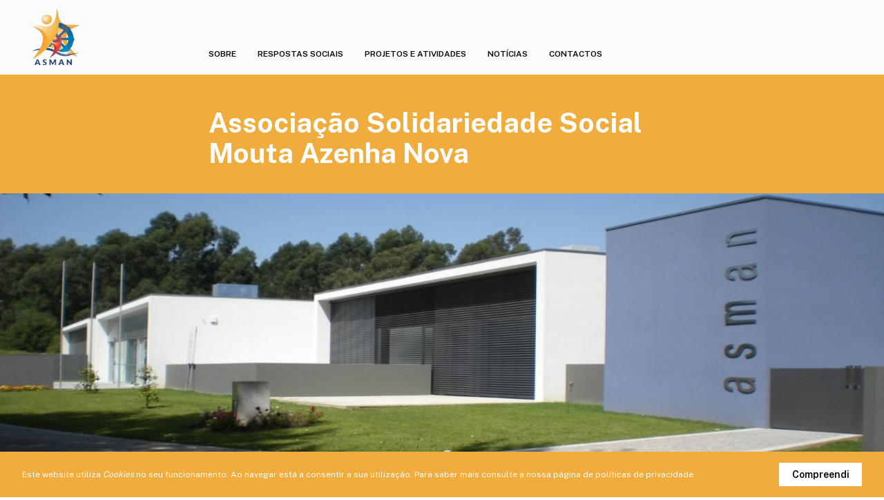

--- FILE ---
content_type: text/html; charset=UTF-8
request_url: https://asman.com.pt/uploads/instituicao_uploads/Estatutos.pdf
body_size: 1843
content:
<br />
<b>Warning</b>:  Undefined array key "sd_page_desc" in <b>/home/asmancom/public_html/index.php</b> on line <b>60</b><br />
<br />
<b>Warning</b>:  Undefined array key "sd_page_tags" in <b>/home/asmancom/public_html/index.php</b> on line <b>61</b><br />
<!DOCTYPE html>
<html lang="pt" class="sd-html-parent">

<head>
    <meta http-equiv="Content-Type" content="text/html; charset=UTF-8" />
    <title>Associação Solidariedade Social Mouta Azenha Nova</title>
    <meta name="description" content="">
    <meta name="keywords" content="">
    <meta http-equiv="X-UA-Compatible" content="IE=edge,chrome=1" />
    <meta name="viewport" content="width=device-width, initial-scale=1.0, maximum-scale=1.0, user-scalable=no" />
    <link rel="icon" href="icon.png" type="image/x-icon">
    <link rel="shortcut icon" href="icon.png" type="image/x-icon" />

    <meta property="og:title" content="Associação Solidariedade Social Mouta Azenha Nova">
    <meta property="og:url" content="https://www.asman.com.pt/uploads/instituicao_uploads/Estatutos.pdf">
    <meta property="og:site_name" content="Associação Solidariedade Social Mouta Azenha Nova">
    <meta property="og:description" content="">
    <meta property="og:image" content="">

    <script src="https://www.socialdigital.nor267.com/js/jquery-1.11.2.min.js" type="text/javascript"></script>
    <link href="https://fonts.googleapis.com/css2?family=Public+Sans:wght@300;400;500;600;700&display=swap" rel="stylesheet">

    <style>
        * {
            text-decoration: none;
            outline: none;
            -webkit-box-sizing: border-box;
            -moz-box-sizing: border-box;
            box-sizing: border-box;
            -webkit-backface-visibility: hidden;
            -moz-backface-visibility: hidden;
            backface-visibility: hidden;
            -webkit-tap-highlight-color: rgba(255, 255, 255, 0);
            -webkit-tap-highlight-color: transparent;
            -webkit-print-color-adjust: exact;
            text-rendering: optimizeLegibility;
            -moz-osx-font-smoothing: grayscale;
            -webkit-font-smoothing: antialiased;
            font-smoothing: antialiased;
        }

        .sd-html-parent,
        .sd-body-parent {
            width: 100%;
            height: 100%;
            margin: 0;
            overflow: hidden;
        }

        .sd-frame {
            width: 100%;
            height: 100%;
            border: none;
        }

        p {
            margin: 0;
            padding: 0;
            font-weight: 400;
            color: #000000;
            font-size: 12px;
            line-height: 16px;
            font-family: 'Public Sans', sans-serif;
        }

        a,
        a:visited,
        a:focus,
        a:hover,
        a:active {
            text-decoration: none;
            color: inherit;
        }

        .underline:hover {
            text-decoration: underline;
        }

        .btn {
            padding: 8px;
            background-color: #FFFFFF;
            -ms-transition: background-color 0.15s linear 0s, color 0.15s linear 0s;
            transition: background-color 0.15s linear 0s, color 0.15s linear 0s;
            text-align: center;
            cursor: pointer;
            width: 120px;
            margin-left: 32px;
        }

        .btn p {
            font-size: 12px;
            line-height: 16px;
            font-weight: 600;
            color: #000000;
            -ms-transition: background-color 0.15s linear 0s, color 0.15s linear 0s;
            transition: background-color 0.15s linear 0s, color 0.15s linear 0s;
        }

        .btn:hover {
            background-color: #000000;
        }

        .btn:hover p {
            color: #FFFFFF;
        }

        .cookie_bar {
            position: fixed;
            bottom: 0;
            left: 0;
            right: 0;
            z-index: 250;
            background-color: #000000;
            padding: 16px;
            display: flex;
            justify-content: space-between;
            align-items: center;
        }

        .cookie_bar>p {
            color: #FFFFFF;
        }

        .cookie_bar.light>p,
        .cookie_bar.light .btn:hover p {
            color: #000000;
        }

        .cookie_bar.light .btn {
            background-color: #000000;
        }

        .cookie_bar.light .btn p {
            color: #FFFFFF;
        }

        .cookie_bar.light .btn:hover {
            background-color: #FFFFFF;
        }

        @media (min-width: 1024px) {
            .btn p {
                font-size: 14px;
                line-height: 18px;
            }

            .cookie_bar {
                padding: 16px 32px;
            }
        }

        @media (min-width: 1440px) {
            .sd-body {
                font-size: 14px;
                line-height: 18px;
            }

            .cookie_bar {
                padding: 24px 48px;
            }
        }
    </style>
</head>

<body class="sd-body-parent">
    <iframe src="https://www.socialdigital.nor267.com/uploads/instituicao_uploads/Estatutos.pdf" frameborder="0" width="100%" class="sd-frame" id="sd-frame"></iframe>
            <div class="cookie_bar">
            <p>Este website utiliza <em>Cookies</em> no seu funcionamento. Ao navegar está a consentir a sua utilização. Para saber mais consulte a nossa página de <a href="https://www.asman.com.pt/10-politicas-de-privacidade" class="underline">políticas de privacidade</a>.</p>
            <div class="btn close_cookie">
                <p>Compreendi</p>
            </div>
        </div>
    
    <script type="text/javascript">
        $(document).ready(function() {
            $('.close_cookie').click(function() {
                $.getJSON('cookie.php', function(data) {
                    $('.cookie_bar').fadeOut();
                });
            });

            if (window.addEventListener) window.addEventListener("message", function(event) {
                if (event.data.type === 'pushState') {
                    console.log(event.data.data);
                    history.pushState(null, null, event.data.data);
                } else if (event.data.type === 'changeCor') {
                                            $('.cookie_bar').css('background-color', event.data.data.cor);
                        if (parseInt(event.data.data.brightness) > parseInt(event.data.data.brightness_limit)) $('.cookie_bar').addClass('light');
                        $('.cookie_bar').fadeIn();
                                    }
            }, false);
            else window.attachEvent("onmessage", function(event) {
                if (event.data.type === 'pushState') {
                    console.log(event.data.data);
                    history.pushState(null, null, event.data.data);
                } else if (event.data.type === 'changeCor') {
                                            $('.cookie_bar').css('background-color', event.data.data.cor);
                        if (parseInt(event.data.data.brightness) > parseInt(event.data.data.brightness_limit)) $('.cookie_bar').addClass('light');
                        $('.cookie_bar').fadeIn();
                                    }
            });
        });
    </script>
</body>

</html>

--- FILE ---
content_type: text/html; charset=UTF-8
request_url: https://www.socialdigital.nor267.com/uploads/instituicao_uploads/Estatutos.pdf
body_size: 8701
content:
                    <script type="text/javascript"> top.window.location.href = 'https://www.asman.com.pt/'; </script>
                
<!DOCTYPE html>
<html class="sd-html">

<head>
    <meta charset="utf-8">
    <meta http-equiv="X-UA-Compatible" content="IE=edge,chrome=1" />
    <meta name="viewport" content="width=device-width, initial-scale=1.0, maximum-scale=1.0, user-scalable=no" />

    <link href="https://fonts.googleapis.com/css2?family=Baloo+2:wght@600&family=Comfortaa:wght@500&family=Fjalla+One&family=Merriweather:wght@700&family=Montserrat&family=Playfair+Display+SC&family=Public+Sans:wght@300;400;500;600;700&family=Quicksand&display=swap" rel="stylesheet">
            
        <link href="https://fonts.googleapis.com/icon?family=Material+Icons" rel="stylesheet">
        <link href="https://cdnjs.cloudflare.com/ajax/libs/Swiper/4.0.7/css/swiper.min.css" rel="stylesheet" type="text/css" />
        
        <link href="https://www.socialdigital.nor267.com/lib/overlayScrollbars/css/OverlayScrollbars.css" rel="stylesheet" type="text/css" />
        <link href="https://www.socialdigital.nor267.com/css/style-sd-1.css?v=1762187592" rel="stylesheet" type="text/css" />
        
        <!-- aplicável ao template 1 -->
        <link href="https://www.socialdigital.nor267.com/css/dropdown-menu-sd-1.css?v=1762187592" rel="stylesheet" type="text/css" />

        <script src="https://www.socialdigital.nor267.com/js/jquery-1.11.2.min.js"></script>
        <script src="https://cdnjs.cloudflare.com/ajax/libs/Swiper/4.0.7/js/swiper.min.js"></script>
        <script src="https://www.socialdigital.nor267.com/js/jquery.validate.min.js"></script>
        <script type="text/javascript" src="https://www.socialdigital.nor267.com/lib/overlayScrollbars/js/jquery.overlayScrollbars.js"></script>
    

    

    <style>
        
        .sd-noticias-pages a:not(.arrow).selected li {
            border-color: #f0ac3d;
            background-color: #f0ac3d;
            color: #FFFFFF;
        }
        
        

        .sd-noticias-pages a:not(.arrow):hover li {
            border-color: #f0ac3d;
        }

        .sd-noticias-pages a:hover .material-icons, .dropdown-content div:hover {
            color: #f0ac3d;
        }

        @media (min-width: 1440px) {

            h1 {
                font-size: 46px;
                line-height: 52px;
            }

            h2 {
                font-size: 36px;
                line-height: 40px;
            }

            h3 {
                font-size: 22px;
                line-height: 26px;
            }

            h4,
            .sd-contactos p.sub {
                font-size: 16px;
                line-height: 20px;
            }

            .sd-news h3,
            .sd-news h2 {
                margin-bottom: -8px;
            }
        }

        h1,
        h2,
        h3,
        h4,
        .sd-header .menu ul p,
        .sd-contactos p.sub {
            font-family: 'Public Sans', sans-serif;
        }

        .cor,
        .sd-header .menu ul li:hover p,
        .sd-header .menu ul li.current p,
        .sd-home-section h2,
        .sd-home-section.sd-1 h2+a p,
        .sd-galerias .openGalerias .ver,
        .sd-home-section .sd-home-section-child .ver,
        .sd-home-section.sd-1,
        .sd-home-section.sd-1 .sd-home-section-news:hover h3,
        .sd-home-section.sd-1 .sd-home-section-child:hover h3,
        .sd-home-section.sd-2 .sd-home-section-child:hover p.verMais,
        .sd-home-section.sd-2 .sd-home-section-news:hover p.verMais,
        .sd-home-section.sd-2 .sd-home-section-child:hover h3,
        .sd-home-section.sd-2 .sd-home-section-news:hover h3,
        .sd-page-top p.current,
        .sd-page-section .documento:hover p,
        .sd-page-section .sd-sobre.left h3.current,
        .sd-page-top.sd-1+nav h2.current,
        .sd-page-top.sd-1+nav h2:hover,
        .sd-sobre.left h3.current,
        .sd-sobre.left h3:hover,
        .sd-sobre .documentos .documento:hover p,
        .sd-contactos a:hover,
        .sd-home-slide .btn:hover p,
        .popup .top p.desktop:hover,
        #popupLogin .top:hover p,
        .sd-galerias-single .closeGalerias:hover p,
        .openNoticias.open h2,
        .sd-news:hover h2,
        .sd-news h1,
        .jogador h4,
        .openNoticias.open h3,
        .sd-news:hover h3,
        .openNoticias.open .dataMobile,
        .sd-news:hover .dataMobile,
        .openNoticias.open .dataDesktop,
        .sd-news:hover .dataDesktop,
        .openNoticias.open .sd-news p.tipo,
        .sd-news:hover p.tipo,
        .sd-news:hover p.verMais,
        .sd-page-top p.small:hover,
        .popupNoticias .documento:hover p,
        .openNoticias .content .texto a:hover,
        .popupNoticias .content .right a:hover {
            color: #f0ac3d;
        }

        .sd-header .menu ul li:hover svg,
        .sd-header .menu ul li.current svg,
        .sd-home-section.sd-1 svg.arrowIcon,
        .sd-galerias .openGalerias svg.arrowIcon,
        .sd-header.sd-1 .menu ul li svg,
        .sd-page-section .documento:hover .pdfIcon,
        .sd-sobre .documento:hover .pdfIcon,
        .partilha svg:hover,
        .prevNews:not(.disabled):hover svg,
        .nextNews:not(.disabled):hover svg,
        .sd-news:hover .setaHorizontal,
        .openNoticias.open .setaHorizontal,
        .scrollDown:hover svg,
        .popupNoticias .documento:hover .pdfIcon,
        #swiperGaleria .swiper-button-next:not(.swiper-button-disabled):hover svg,
        #swiperGaleria .swiper-button-prev:not(.swiper-button-disabled):hover svg {
            fill: #f0ac3d;
        }

        .sd-footer,
        .btn:not(.disabled):hover,
        .sd-home-section.sd-1 h2:after,
        .mapLoader,
        .inputLine,
        .radioLabel span:after,
        .popup .top,
        .os-theme-dark>.os-scrollbar>.os-scrollbar-track>.os-scrollbar-handle {
            background-color: #f0ac3d;
        }

        .sd-home-slide .btn:hover,
        .sd-home-slide .swiper-slide.light .btn:hover,
        .sd-header.sd-1 .menu ul li.ajudar:hover,
        .sd-sobre-content {
            border-color: #f0ac3d;
            background-color: transparent;
        }

        .sd-sobre .documento,
        .sd-news,
        .sd-noticias .openNoticias:last-of-type .sd-news,
        .sd-home-section.sd-1 .sd-home-section-child,
        .sd-home-section.sd-1 .sd-home-section-news,
        .sd-news .documento,
        .sd-galerias .openGalerias {
            border-color: #f0ac3d;
        }

        input[type="radio"]:checked~.radioLabel:not(.disabled) span {
            border-color: #f0ac3d;
        }

        input[type="checkbox"]:checked~.checkboxLabel span {
            border-color: #f0ac3d;
            background-color: #f0ac3d;
        }

        .sd-html {
            margin: 0;
            padding: 0;
            width: 100%;
            height: 100%;
            width: 1px;
            min-width: 100%;
        }

        .sd-body {
            margin: 0;
            padding: 0;
            width: 100%;
            min-height: 100%;
            width: 1px;
            min-width: 100%;
        }

        * {
            text-decoration: none;
            outline: none;
            -webkit-box-sizing: border-box;
            -moz-box-sizing: border-box;
            box-sizing: border-box;
            -webkit-backface-visibility: hidden;
            -moz-backface-visibility: hidden;
            backface-visibility: hidden;
            -webkit-tap-highlight-color: rgba(255, 255, 255, 0);
            -webkit-tap-highlight-color: transparent;
            -webkit-print-color-adjust: exact;
            text-rendering: optimizeLegibility;
            -moz-osx-font-smoothing: grayscale;
            -webkit-font-smoothing: antialiased;
            font-smoothing: antialiased;
        }

        .notIpss {
            padding: 48px;
            width: 100%;
            height: 100%;
            display: flex;
            justify-content: flex-start;
            align-items: flex-end;
            background-color: #6fccdd;
            color: #231f20;
            position: relative;
        }

        .notIpss h1 {
            font-weight: 400;
            line-height: initial;
            width: 50%;
            margin: 0;
            font-size: 3em;
            font-family: 'Tactic', sans-serif !important;
            text-transform: none;
        }

        .notIpss img {
            height: 192px;
            position: absolute;
            top: 48px;
            left: 48px;
            max-width: calc(100% - 72px);
        }

        .notIpss .dot {
            background-color: #FFFFFF;
            height: 16px;
            width: 16px;
            position: absolute;
            top: 0;
            left: 0;
        }

        .notIpss .dot:nth-of-type(1) {
            top: 20vh;
            left: 90vw;
        }

        .notIpss .dot:nth-of-type(2) {
            top: 26vh;
            left: 58vw;
        }

        .notIpss .dot:nth-of-type(3) {
            top: 52vh;
            left: 65vw;
        }

        .notIpss .dot:nth-of-type(4) {
            top: 60vh;
            left: 92vw;
        }

        .notIpss .dot:nth-of-type(5) {
            top: 75vh;
            left: 52vw;
        }

        @media(max-width:960px) {
            h1 {
                width: 100%;
                font-size: 2em;
            }

            .notIpss img {
                height: 148px;
                top: 36px;
                left: 36px;
            }

            .notIpss {
                padding: 36px;
            }

            .notIpss .dot {
                width: 12px;
                height: 12px;
            }
        }

        @media(max-width:480px) {
            .notIpss .dot:nth-of-type(2) {
                top: 32vh;
            }

            .notIpss .dot:nth-of-type(4) {
                left: 88vw;
            }

            .notIpss .dot:nth-of-type(5) {
                left: 29vw;
            }
        }
    </style>

            <script async src="https://www.googletagmanager.com/gtag/js?id=G-QH47SZ218P"></script>
        <script>
            window.dataLayer = window.dataLayer || [];

            function gtag() {
                dataLayer.push(arguments);
            }
            gtag('js', new Date());
            gtag('config', 'G-QH47SZ218P');
        </script>
    </head>

<body class="sd-body">
    
<header class="sd-header sd-1">
    <a href="https://www.asman.com.pt/" target="_top"><img src="https://www.asman.com.pt/images/130-68079ad654db1.png" class="logo"></a>
    <div id="openMenu">
        <div class="hamburger">
            <div class="line"></div>
            <div class="line"></div>
            <div class="line"></div>
        </div>
    </div>
    <nav class="menu">
        <div class="limiter"></div>
        <ul>
                             
                
                    <!-- links do menu -->
                    <a href="https://www.asman.com.pt/2-sobre" target="_top">
                        <li >
                            <!--nome da página -->
                            <p>Sobre</p>
                        </li>
                    </a>
                 
                             
                
                    <!-- links do menu -->
                    <a href="https://www.asman.com.pt/4-respostas_sociais" target="_top">
                        <li >
                            <!--nome da página -->
                            <p>Respostas Sociais</p>
                        </li>
                    </a>
                 
                             
                
                    <!-- links do menu -->
                    <a href="https://www.asman.com.pt/6-projetos_e_atividades" target="_top">
                        <li >
                            <!--nome da página -->
                            <p>Projetos e Atividades</p>
                        </li>
                    </a>
                 
                             
                
                    <!-- links do menu -->
                    <a href="https://www.asman.com.pt/3-noticias" target="_top">
                        <li >
                            <!--nome da página -->
                            <p>Notícias</p>
                        </li>
                    </a>
                 
                             
                
                    <!-- links do menu -->
                    <a href="https://www.asman.com.pt/7-contactos" target="_top">
                        <li >
                            <!--nome da página -->
                            <p>Contactos</p>
                        </li>
                    </a>
                 
                    </ul>
    </nav>
    <div class="background"></div>
</header>
    <section class="sd-wrapper sd-1">
            <section class="sd-page-top sd-1 noImage">
            <div class="content">
                <h1 class="cor">Associação Solidariedade Social Mouta Azenha Nova</h1>
            </div>
        </section>
        
                        <section class="sd-home-section sd-1">
                        
                         
                        
                        <h2>Respostas Sociais</h2>
                        <a href="https://www.asman.com.pt/4-respostas_sociais/1"><p>VER MAIS</p></a>

                        <div class="sd-home-section-parent  third">
                                                        <a href="https://www.asman.com.pt/4-respostas_sociais/1/1681-rsi___rendimento_social_de_insercao" target="_top"><div class="sd-home-section-child third">
                                    <div class="imageParent">
                                        <div class="image " style="background-image:url(https://www.asman.com.pt/images/130-social_6174525229735.png)"></div>
                                    </div>
                                    <div class="content">
                                        <h3>RSI - RENDIMENTO SOCIAL DE INSERÇÃO</h3>
                                    </div>
                                    <div class="ver">
                                        <p>ver resposta social</p>
                                        <svg class="arrowIcon" x="0px" y="0px" viewBox="0 0 48 48" xml:space="preserve"><polygon points="47.1,24 30.8,7.6 29,9.6 42.2,23 1,23 1,25 42.2,25 29,38.4 30.8,40.3 47.1,24 47.1,24 "/></svg>
                                        <div class="clear"></div>
                                    </div>
                                </div></a>                        
                                                        <a href="https://www.asman.com.pt/4-respostas_sociais/1/1680-centro_de_apoio_familiar_e_aconselhamento_parental" target="_top"><div class="sd-home-section-child third">
                                    <div class="imageParent">
                                        <div class="image " style="background-image:url(https://www.asman.com.pt/images/130-social_5174525231093.png)"></div>
                                    </div>
                                    <div class="content">
                                        <h3>CENTRO DE APOIO FAMILIAR E ACONSELHAMENTO PARENTAL</h3>
                                    </div>
                                    <div class="ver">
                                        <p>ver resposta social</p>
                                        <svg class="arrowIcon" x="0px" y="0px" viewBox="0 0 48 48" xml:space="preserve"><polygon points="47.1,24 30.8,7.6 29,9.6 42.2,23 1,23 1,25 42.2,25 29,38.4 30.8,40.3 47.1,24 47.1,24 "/></svg>
                                        <div class="clear"></div>
                                    </div>
                                </div></a>                        
                                                        <a href="https://www.asman.com.pt/4-respostas_sociais/1/1678-centro_de_dia" target="_top"><div class="sd-home-section-child third">
                                    <div class="imageParent">
                                        <div class="image " style="background-image:url(https://www.asman.com.pt/images/130-social_3174525231992.png)"></div>
                                    </div>
                                    <div class="content">
                                        <h3>CENTRO DE DIA</h3>
                                    </div>
                                    <div class="ver">
                                        <p>ver resposta social</p>
                                        <svg class="arrowIcon" x="0px" y="0px" viewBox="0 0 48 48" xml:space="preserve"><polygon points="47.1,24 30.8,7.6 29,9.6 42.2,23 1,23 1,25 42.2,25 29,38.4 30.8,40.3 47.1,24 47.1,24 "/></svg>
                                        <div class="clear"></div>
                                    </div>
                                </div></a>                        
                                                </div>
                        
                    </section>
                                <section class="sd-home-section sd-1">
                        
                         
                        
                        <h2>Projetos e Atividades</h2>
                        <a href="https://www.asman.com.pt/6-projetos_e_atividades/1"><p>VER MAIS</p></a>

                        <div class="sd-home-section-parent  third">
                                                        <a href="https://www.asman.com.pt/6-projetos_e_atividades/1/1687-atividade_fisica" target="_top"><div class="sd-home-section-child third">
                                    <div class="imageParent">
                                        <div class="image " style="background-image:url(https://www.asman.com.pt/images/130-project_1174525254582.jpg)"></div>
                                    </div>
                                    <div class="content">
                                        <h3>Atividade Física</h3>
                                    </div>
                                    <div class="ver">
                                        <p>ver projeto</p>
                                        <svg class="arrowIcon" x="0px" y="0px" viewBox="0 0 48 48" xml:space="preserve"><polygon points="47.1,24 30.8,7.6 29,9.6 42.2,23 1,23 1,25 42.2,25 29,38.4 30.8,40.3 47.1,24 47.1,24 "/></svg>
                                        <div class="clear"></div>
                                    </div>
                                </div></a>                        
                                                        <a href="https://www.asman.com.pt/6-projetos_e_atividades/1/1686-danca" target="_top"><div class="sd-home-section-child third">
                                    <div class="imageParent">
                                        <div class="image " style="background-image:url(https://www.asman.com.pt/images/130-project_2174525255992.jpg)"></div>
                                    </div>
                                    <div class="content">
                                        <h3>Dança</h3>
                                    </div>
                                    <div class="ver">
                                        <p>ver projeto</p>
                                        <svg class="arrowIcon" x="0px" y="0px" viewBox="0 0 48 48" xml:space="preserve"><polygon points="47.1,24 30.8,7.6 29,9.6 42.2,23 1,23 1,25 42.2,25 29,38.4 30.8,40.3 47.1,24 47.1,24 "/></svg>
                                        <div class="clear"></div>
                                    </div>
                                </div></a>                        
                                                        <a href="https://www.asman.com.pt/6-projetos_e_atividades/1/1685-passeio_ao_ar_livre" target="_top"><div class="sd-home-section-child third">
                                    <div class="imageParent">
                                        <div class="image " style="background-image:url(https://www.asman.com.pt/images/130-project_3174525257212.png)"></div>
                                    </div>
                                    <div class="content">
                                        <h3>Passeio ao Ar Livre</h3>
                                    </div>
                                    <div class="ver">
                                        <p>ver projeto</p>
                                        <svg class="arrowIcon" x="0px" y="0px" viewBox="0 0 48 48" xml:space="preserve"><polygon points="47.1,24 30.8,7.6 29,9.6 42.2,23 1,23 1,25 42.2,25 29,38.4 30.8,40.3 47.1,24 47.1,24 "/></svg>
                                        <div class="clear"></div>
                                    </div>
                                </div></a>                        
                                                </div>
                        
                    </section>
                                <section class="sd-home-section sd-1">
                        
                         
                        
                        <h2>Notícias</h2>
                        <a href="https://www.asman.com.pt/3-noticias/1"><p>VER MAIS</p></a>

                        <div class="sd-home-section-parent news third">
                                                        <a href="https://www.asman.com.pt/3-noticias/1/1096-assembleia_geral-25-03-2025" target="_top"><div class="sd-home-section-news third">
                                    <div class="imageParent">
                                        <div class="image " style="background-image:url(https://www.socialdigital.nor267.com/tempImages/130-news_42174525468835.jpg)"></div>
                                    </div>
                                    <div class="content">
                                        <h3>Assembleia Geral </h3>
                                        <p>Convocatória</p>
                                                                                <p>Março 25, 2025</p>
                                    </div>
                                    <div class="ver">
                                        <p>ver notícia</p>
                                        <svg class="arrowIcon" x="0px" y="0px" viewBox="0 0 48 48" xml:space="preserve"><polygon points="47.1,24 30.8,7.6 29,9.6 42.2,23 1,23 1,25 42.2,25 29,38.4 30.8,40.3 47.1,24 47.1,24 "/></svg>
                                        <div class="clear"></div>
                                    </div>
                                </div></a>
                                                            <a href="https://www.asman.com.pt/3-noticias/1/1095-plano_de_prevencao_de_riscos_de_corrupcao-19-02-2025" target="_top"><div class="sd-home-section-news third">
                                    <div class="imageParent">
                                        <div class="image " style="background-image:url(https://www.socialdigital.nor267.com/tempImages/130-news_4117452546657.jpg)"></div>
                                    </div>
                                    <div class="content">
                                        <h3>Plano de Prevenção de Riscos de Corrupção</h3>
                                        <p>Notícia</p>
                                                                                <p>Fevereiro 19, 2025</p>
                                    </div>
                                    <div class="ver">
                                        <p>ver notícia</p>
                                        <svg class="arrowIcon" x="0px" y="0px" viewBox="0 0 48 48" xml:space="preserve"><polygon points="47.1,24 30.8,7.6 29,9.6 42.2,23 1,23 1,25 42.2,25 29,38.4 30.8,40.3 47.1,24 47.1,24 "/></svg>
                                        <div class="clear"></div>
                                    </div>
                                </div></a>
                                                            <a href="https://www.asman.com.pt/3-noticias/1/1094-codigo_de_conduta-29-02-2025" target="_top"><div class="sd-home-section-news third">
                                    <div class="imageParent">
                                        <div class="image " style="background-image:url(https://www.socialdigital.nor267.com/tempImages/130-news_40174525464095.jpg)"></div>
                                    </div>
                                    <div class="content">
                                        <h3>Código de Conduta</h3>
                                        <p>Notícia</p>
                                                                                <p>Fevereiro 29, 2025</p>
                                    </div>
                                    <div class="ver">
                                        <p>ver notícia</p>
                                        <svg class="arrowIcon" x="0px" y="0px" viewBox="0 0 48 48" xml:space="preserve"><polygon points="47.1,24 30.8,7.6 29,9.6 42.2,23 1,23 1,25 42.2,25 29,38.4 30.8,40.3 47.1,24 47.1,24 "/></svg>
                                        <div class="clear"></div>
                                    </div>
                                </div></a>
                                                    </div>
                        
                    </section>
            </section>
    <footer class="sd-footer sd-1">
                                        <section class="top">
        <div class="ipss">
                            <div class="logo">
                    <div class="img" style="background-image:url(https://www.asman.com.pt/images/130-68079ad654db1.png)"></div>
                </div>
                        <div class="content">
                <h2>Associação Solidariedade Social Mouta Azenha Nova</h2>
                <div class="info">
                                            <p>Rua Heróis do Ultramar S/N<br>4470 – 057, Gueifães , Maia</p>
                                                    <p>T. 229039448 </p>
                                                    <p>T. 229028251</p>
                                                    <p>E. <a href="mailto:asman.gueifaes@gmail.com">asman.gueifaes@gmail.com</a></p>
                                                            </div>
            </div>
        </div>
        <nav style="margin-top: 0;">
            <ul>
                
                <a href="https://www.livroreclamacoes.pt/inicio" target="_blank">
                    <li style="float: right; clear: both;"><svg class="reclamacoes" x="0px" y="0px" viewBox="0 0 343.9 135.8" xml:space="preserve">
                            <path d="M67.9,0C30.4,0,0,30.4,0,67.9s30.4,67.9,67.9,67.9c37.5,0,67.9-30.4,67.9-67.9S105.4,0,67.9,0z M25.8,77H12.7 V58.5h3.8v15.3h9.3V77z M32.2,77h-3.8V58.4h3.8V77z M44.5,77h-4l-6.7-18.6h4.1l4.7,13.8l4.6-13.8h4L44.5,77z M65.3,77l-2.7-4 c-1-1.4-1.6-2.4-2-2.7c-0.4-0.4-0.7-0.6-1.1-0.8c-0.4-0.1-1-0.2-1.9-0.2h-0.8V77h-3.8V58.4H61c2,0,3.4,0.2,4.3,0.5 c0.9,0.3,1.6,0.9,2.2,1.8s0.8,1.8,0.8,2.9c0,1.4-0.4,2.5-1.2,3.5c-0.8,0.9-2,1.5-3.7,1.7c0.8,0.5,1.5,1,2,1.6s1.2,1.6,2.1,3 l2.3,3.6H65.3z M86.7,74.8c-1.6,1.7-3.8,2.5-6.6,2.5c-2.8,0-5-0.8-6.6-2.5c-1.6-1.7-2.5-4-2.5-7c0-1.9,0.3-3.5,0.9-4.8 c0.4-0.9,1-1.8,1.7-2.6s1.5-1.3,2.4-1.7c1.2-0.5,2.5-0.7,4-0.7c2.7,0,4.9,0.9,6.6,2.6s2.5,4.1,2.5,7.1 C89.2,70.7,88.3,73.1,86.7,74.8z M114.3,71.8c-0.5,1.4-1.1,2.5-2,3.3c-0.7,0.6-1.5,1.1-2.6,1.5c-0.8,0.3-1.9,0.4-3.3,0.4h-7.1V58.4 h6.9c1.5,0,2.7,0.1,3.5,0.4c1.1,0.3,2,0.9,2.8,1.7s1.4,1.8,1.8,3c0.4,1.2,0.6,2.7,0.6,4.4C114.9,69.4,114.7,70.7,114.3,71.8z M118.1,77V58.4h13.8v3.1h-10v4.1h9.3v3.1h-9.3v5.1h10.4V77H118.1z" />
                            <path d="M80.1,61.3c-1.5,0-2.8,0.5-3.7,1.6c-0.9,1.1-1.4,2.7-1.4,4.8c0,2.1,0.5,3.7,1.5,4.8c1,1.1,2.2,1.6,3.7,1.6 s2.7-0.5,3.7-1.6c1-1.1,1.4-2.7,1.4-4.9c0-2.1-0.5-3.7-1.4-4.8S81.7,61.3,80.1,61.3z" />
                            <path d="M109.6,62.6c-0.5-0.4-1-0.7-1.7-0.9c-0.5-0.1-1.6-0.2-3.1-0.2h-1.7v12.3h2.8c1,0,1.8-0.1,2.3-0.2 c0.6-0.2,1.1-0.4,1.5-0.8s0.7-1,1-1.8c0.3-0.8,0.4-2,0.4-3.4s-0.1-2.5-0.4-3.3S110,63,109.6,62.6z" />
                            <path d="M64.1,65.2c0.3-0.4,0.4-0.8,0.4-1.4c0-0.6-0.2-1.1-0.5-1.5c-0.3-0.4-0.8-0.6-1.4-0.7c-0.3,0-1.2-0.1-2.7-0.1 h-2.9v4.7h2.8c1.8,0,2.9-0.1,3.4-0.2S63.8,65.6,64.1,65.2z" />
                            <path d="M142.2,77V58.4h7.9c2,0,3.4,0.2,4.3,0.5c0.9,0.3,1.6,0.9,2.2,1.8s0.8,1.8,0.8,2.9c0,1.4-0.4,2.5-1.2,3.5 c-0.8,0.9-2,1.5-3.7,1.7c0.8,0.5,1.5,1,2,1.6s1.2,1.6,2.1,3l2.3,3.6h-4.5l-2.7-4c-1-1.4-1.6-2.4-2-2.7c-0.4-0.4-0.7-0.6-1.1-0.8 c-0.4-0.1-1-0.2-1.9-0.2h-0.8V77H142.2z M145.9,66.3h2.8c1.8,0,2.9-0.1,3.4-0.2s0.8-0.4,1.1-0.8s0.4-0.8,0.4-1.4 c0-0.6-0.2-1.1-0.5-1.5c-0.3-0.4-0.8-0.6-1.4-0.7c-0.3,0-1.2-0.1-2.7-0.1h-2.9V66.3z" />
                            <path d="M160.9,77V58.4h13.8v3.1h-10v4.1h9.3v3.1h-9.3v5.1h10.4V77H160.9z" />
                            <path d="M190.2,70.2l3.6,1.2c-0.6,2-1.5,3.5-2.8,4.5c-1.3,1-2.9,1.5-4.9,1.5c-2.5,0-4.5-0.8-6.1-2.5 c-1.6-1.7-2.4-4-2.4-6.9c0-3.1,0.8-5.5,2.4-7.2c1.6-1.7,3.7-2.6,6.3-2.6c2.3,0,4.1,0.7,5.5,2c0.8,0.8,1.5,1.9,1.9,3.4l-3.7,0.9 c-0.2-1-0.7-1.7-1.4-2.3c-0.7-0.6-1.5-0.8-2.5-0.8c-1.4,0-2.5,0.5-3.4,1.5c-0.9,1-1.3,2.6-1.3,4.8c0,2.4,0.4,4,1.3,5 s1.9,1.5,3.3,1.5c1,0,1.9-0.3,2.6-1S189.9,71.5,190.2,70.2z" />
                            <path d="M197.1,77V58.5h3.8v15.3h9.3V77H197.1z" />
                            <path d="M229.7,77h-4.1l-1.6-4.2h-7.4L215,77h-4l7.2-18.6h4L229.7,77z M222.8,69.6l-2.6-6.9l-2.5,6.9H222.8z" />
                            <path d="M231.6,77V58.4h5.6l3.4,12.7l3.3-12.7h5.6V77h-3.5V62.3L242.4,77h-3.6l-3.7-14.7V77H231.6z" />
                            <path d="M270.1,77H266l-1.6-4.2H257l-1.5,4.2h-4l7.2-18.6h4L270.1,77z M263.2,69.6l-2.6-6.9l-2.5,6.9H263.2z" />
                            <path d="M284,70.2l3.6,1.2c-0.6,2-1.5,3.5-2.8,4.5c-1.3,1-2.9,1.5-4.9,1.5c-2.5,0-4.5-0.8-6.1-2.5 c-1.6-1.7-2.4-4-2.4-6.9c0-3.1,0.8-5.5,2.4-7.2c1.6-1.7,3.7-2.6,6.3-2.6c2.3,0,4.1,0.7,5.5,2c0.8,0.8,1.5,1.9,1.9,3.4l-3.7,0.9 c-0.2-1-0.7-1.7-1.4-2.3c-0.7-0.6-1.5-0.8-2.5-0.8c-1.4,0-2.5,0.5-3.4,1.5c-0.9,1-1.3,2.6-1.3,4.8c0,2.4,0.4,4,1.3,5 s1.9,1.5,3.3,1.5c1,0,1.9-0.3,2.6-1S283.7,71.5,284,70.2z M276.1,82.1v-1.5c0.9,0.1,1.7,0.1,2.4,0.1c0.8,0,1.3-0.1,1.7-0.4 c0.3-0.2,0.4-0.5,0.4-0.8c0-0.3-0.1-0.5-0.4-0.7s-0.7-0.3-1.2-0.3c-0.5,0-1.1,0.1-1.7,0.3l0.3-1.3c0.7-0.2,1.4-0.3,2.1-0.3 c1.1,0,1.9,0.2,2.4,0.7s0.8,1,0.8,1.7c0,0.7-0.3,1.3-0.9,1.8c-0.8,0.6-2,1-3.5,1C277.5,82.3,276.7,82.3,276.1,82.1z" />
                            <path d="M290.1,67.8c0-1.9,0.3-3.5,0.9-4.8c0.4-0.9,1-1.8,1.7-2.6c0.7-0.8,1.5-1.3,2.4-1.7c1.2-0.5,2.5-0.7,4-0.7 c2.7,0,4.9,0.9,6.6,2.6c1.6,1.7,2.5,4.1,2.5,7.1c0,3-0.8,5.4-2.5,7.1c-1.6,1.7-3.8,2.5-6.6,2.5c-2.8,0-5-0.8-6.6-2.5 C291,73.1,290.1,70.8,290.1,67.8z M294,67.7c0,2.1,0.5,3.7,1.5,4.8c1,1.1,2.2,1.6,3.7,1.6s2.7-0.5,3.7-1.6c1-1.1,1.4-2.7,1.4-4.9 c0-2.1-0.5-3.7-1.4-4.8c-0.9-1-2.2-1.6-3.7-1.6s-2.8,0.5-3.7,1.6C294.5,63.9,294,65.5,294,67.7z M296.1,57.4h-1.6 c0-0.2,0-0.3,0-0.5c0-0.9,0.2-1.6,0.6-2c0.4-0.5,1-0.7,1.7-0.7c0.3,0,0.6,0,0.8,0.1c0.3,0.1,0.7,0.2,1.4,0.5 c0.7,0.3,1.2,0.5,1.6,0.5c0.3,0,0.5-0.1,0.7-0.3c0.2-0.2,0.3-0.5,0.3-0.9h1.7c0,1.1-0.2,2-0.6,2.5c-0.4,0.5-1,0.7-1.6,0.7 c-0.3,0-0.6,0-0.9-0.1c-0.2-0.1-0.7-0.2-1.5-0.5s-1.3-0.4-1.7-0.4c-0.3,0-0.5,0.1-0.6,0.2C296.2,56.7,296.1,57,296.1,57.4z" />
                            <path d="M311.1,77V58.4h13.8v3.1h-10v4.1h9.3v3.1h-9.3v5.1h10.4V77H311.1z" />
                            <path d="M327.5,70.9l3.7-0.4c0.2,1.2,0.7,2.1,1.3,2.7c0.7,0.6,1.6,0.9,2.7,0.9c1.2,0,2.1-0.3,2.7-0.8 c0.6-0.5,0.9-1.1,0.9-1.8c0-0.4-0.1-0.8-0.4-1.1c-0.3-0.3-0.7-0.6-1.4-0.8c-0.4-0.2-1.4-0.4-3-0.8c-2-0.5-3.4-1.1-4.2-1.8 c-1.1-1-1.7-2.3-1.7-3.7c0-0.9,0.3-1.8,0.8-2.7c0.5-0.8,1.3-1.5,2.3-1.9c1-0.4,2.2-0.6,3.7-0.6c2.3,0,4.1,0.5,5.3,1.5 c1.2,1,1.8,2.4,1.9,4.1l-3.8,0.2c-0.2-1-0.5-1.6-1-2.1c-0.5-0.4-1.3-0.6-2.4-0.6c-1.1,0-1.9,0.2-2.6,0.7c-0.4,0.3-0.6,0.7-0.6,1.2 c0,0.4,0.2,0.8,0.6,1.1c0.5,0.4,1.6,0.8,3.5,1.2s3.2,0.9,4.1,1.3c0.9,0.5,1.6,1.1,2.1,1.9c0.5,0.8,0.7,1.8,0.7,3 c0,1.1-0.3,2.1-0.9,3s-1.4,1.6-2.5,2.1c-1.1,0.5-2.4,0.7-4,0.7c-2.4,0-4.2-0.5-5.4-1.6C328.5,74.6,327.8,73,327.5,70.9z" />
                        </svg></li>
                </a>
                                    <a href="https://www.asman.com.pt/17-regime-geral-de-prevencao-da-corrupcao" target="_top">
                        <li style="float: right; clear: both;">
                            <p>Regime Geral de Prevenção da Corrupção</p>
                        </li>
                    </a>
                                                        <a href="https://www.asman.com.pt/14-canal_de_denuncia_interna" target="_top">
                        <li style="float: right; clear: both;">
                            <p>Canal de Denúncia Interna</p>
                        </li>
                        </a>
                                                    <a href="https://www.asman.com.pt/10-politicas-de-privacidade" target="_top">
                    <li style="float: right; clear: both;">
                        <p>Políticas de privacidade</p>
                    </li>
                </a>
                <a href="javascript:void(0)" class="openPopup" id="open_popupLogin">
                    <li style="float: right; clear: both;">
                        <p>Área reservada</p>
                    </li>
                </a>
                <a href="https://www.nor267.com" target="_blank">
                    <p class="nor267" style="float: right; clear: both;">Made by Nor267</p>
                </a>
            </ul>

            <ul>
                                    
                   
                                                <a style="float: right; clear: both;" href="https://www.asman.com.pt/2-sobre" target="_top">
                                <li >
                                    <p>Sobre</p>
                                </li>
                            </a>  
                                            
                   
                                                <a style="float: right; clear: both;" href="https://www.asman.com.pt/4-respostas_sociais" target="_top">
                                <li >
                                    <p>Respostas Sociais</p>
                                </li>
                            </a>  
                                            
                   
                                                <a style="float: right; clear: both;" href="https://www.asman.com.pt/6-projetos_e_atividades" target="_top">
                                <li >
                                    <p>Projetos e Atividades</p>
                                </li>
                            </a>  
                                            
                   
                                                <a style="float: right; clear: both;" href="https://www.asman.com.pt/3-noticias" target="_top">
                                <li >
                                    <p>Notícias</p>
                                </li>
                            </a>  
                                            
                   
                                                <a style="float: right; clear: both;" href="https://www.asman.com.pt/7-contactos" target="_top">
                                <li >
                                    <p>Contactos</p>
                                </li>
                            </a>  
                                    </ul>

            <div class="clear"></div>
        </nav>

        <div class="clear"></div>
    </section>
</footer>
    <section class="popup" id="popupLogin">
        <div class="top">
            <p><i class="material-icons md-24">close</i></p>
        </div>
        <div class="content">
            <h2>Login</h2>
            <form enctype="multipart/form-data" action="" method="post" name="form_login" id="form_login">
                <h4>Nome de utilizador *</h4>
                <input id="ipss_back_login" name="ipss_back_login" type="text" class="text-input" value="" />
                <h4>Palavra passe *</h4>
                <input id="ipss_back_pass" name="ipss_back_pass" type="password" class="text-input" value="" />
                <!--<a href="https://www.asman.com.pt/11-recuperacao-palavra-passe" target="_blank" class="underline"><h4>Esqueceu-se da palavra passe?</h4></a>-->
                <input id="login_submit" name="login_submit" type="button" class="btn" style="width:100%;" value="Iniciar sessão" />
                <h4 id="login_error">&nbsp;</h4>
            </form>
        </div>
        <img class="socialDigitalLogo" src="https://www.socialdigital.nor267.com/images/logo_horizontal.svg">
        <div class="background"></div>
    </section>

    <section class="popup" id="popupImage">
        <div class="background"></div>
    </section>

    <script>
                $(document).ready(function() {
            
            var janela = $(window),
                documento = $(document),
                menu = $('.menu', '.sd-header'),
                header = $('.sd-header'),
                pagina1 = 'uploads',
                pagina2 = 'instituicao_uploads',
                pagina3 = 'Estatutos.pdf',
                sd_exists = '1';
            
            function inIframe() {
                try {
                    return window.self !== window.top;
                } catch (e) {
                    return true;
                }
            }
            if (!inIframe() || sd_exists == '0') {
                $('.sd-body').css('height', '100%');
                $('.sd-body').empty().append('<section class="notIpss"><img src="https://www.socialdigital.nor267.com/images/logo_vertical_white.svg"><div class="dot"></div><div class="dot"></div><div class="dot"></div><div class="dot"></div><div class="dot"></div><h1>Incluir a Comunicação</h1></section>');
            } else {
                parent.window.postMessage({
                    type: 'changeTitle',
                    data: 'Associação Solidariedade Social Mouta Azenha Nova'
                }, '*');
                parent.window.postMessage({
                    type: 'changeDesc',
                    data: ''
                }, '*');
                parent.window.postMessage({
                    type: 'changeTags',
                    data: ''
                }, '*');
                parent.window.postMessage({
                    type: 'changeCor',
                    data: {
                        cor: '#f0ac3d',
                        brightness: '151',
                        brightness_limit: '200'
                    }
                }, '*');
            
                $('#openMenu').click(function() {
                    $('.menu, .hamburger, .sd-header').toggleClass('open');
                });
                $('.openPopup').click(function() {
                    var popup = $(this).attr('id').replace('open_', '');
                    $('#' + popup).addClass('open');
                    $('body').addClass('noScroll');
                });
                $('.background, .top p', '.popup').click(function() {
                    var popup = $(this).parents('.popup').attr('id');
                    $('#' + popup).removeClass('open');
                    $('body').removeClass('noScroll');
                    parent.window.postMessage({
                        type: 'replaceState',
                        data: 'https://www.asman.com.pt/uploads/instituicao_uploads'
                    }, '*');
                });
                $('.scrollDown').click(function() {
                    $("html, body").stop().animate({
                        scrollTop: window.innerHeight - header.outerHeight()
                    }, 500, 'swing', function() {});
                });

                $('#login_submit').click(function() {
                    $("#form_login").submit();
                });
                $("#form_login").validate({
                    highlight: function(element) {
                        $(element).parent().addClass("wrong");
                    },
                    unhighlight: function(element) {
                        $(element).parent().removeClass("wrong");
                    },
                    debug: false,
                    ignore: [],
                    errorPlacement: function(error, element) {
                        var erro = error.text();
                        $("#login_error").text(erro);
                    },
                    rules: {
                        ipss_back_login: {
                            required: true
                        },
                        ipss_back_pass: {
                            required: true
                        }
                    },
                    messages: {
                        ipss_back_login: "Deve preencher todos os campos.",
                        ipss_back_pass: "Deve preencher todos os campos."
                    },
                    submitHandler: function(form) {
                        $.ajax({
                            url: "https://www.socialdigital.nor267.com/lib/login.php?username=" + encodeURIComponent($('#ipss_back_login').val()) + "&password=" + encodeURIComponent($('#ipss_back_pass').val()) + "&dominio=asman.com.pt",
                            contentType: 'application/json; charset=utf-8',
                            success: function(data) {
                                var dataStr = data.replace('[', '').replace(']', '').replace('"', '').replace('"', ''),
                                    data = dataStr.split(",");
                                if (data[0] == '1') $('#login_error').html(data[1]);
                                else {
                                    $('#login_error').html('');
                                    var win = window.open('https://www.socialdigital.nor267.com/admin/hash/' + data[1], '_blank');
                                    if (win) win.focus();
                                    else {
                                        //Browser has blocked it
                                        alert('Por favor, autorize a abertura popups por este site, ou siga para o seguinte link: https://www.socialdigital.nor267.com/admin/hash/' + data[1]);
                                    }
                                }
                            }
                        });
                    }
                });

                function setMenu() {
                    if (janela.width() < 1024) {
                        menu.css('height', (window.innerHeight - header.outerHeight()) + 'px');

                                                    if (janela.width() < 360) {
                                $('.sd-home-slide .swiper-slide .content, .sd-page-top:not(.noImage) .content').css('margin-left', '16px');
                                $('.sd-home-slide .swiper-slide .content, .sd-page-top:not(.noImage) .content').css('max-width', (janela.width() - 60 - 16) + 'px');
                            } else if (janela.width() < 720) {
                                $('.sd-home-slide .swiper-slide .content, .sd-page-top:not(.noImage) .content').css('margin-left', '24px');
                                $('.sd-home-slide .swiper-slide .content, .sd-page-top:not(.noImage) .content').css('max-width', (janela.width() - 60 - 24) + 'px');
                            } else {
                                $('.sd-home-slide .swiper-slide .content, .sd-page-top:not(.noImage) .content').css('margin-left', '120px');
                                $('.sd-home-slide .swiper-slide .content, .sd-page-top:not(.noImage) .content').css('max-width', (janela.width() - 60 - 120) + 'px');
                            }
                                            } else {
                        menu.css('height', 'auto');

                                                    var left = $('.sd-header .menu ul').offset().left,
                                quarto = janela.width() * 0.25;
                            if (left > quarto) {
                                left = quarto;
                            }
                            $('.sd-home-slide .swiper-slide .content, .sd-page-top:not(.noImage) .content').css('margin-left', left + 'px');
                            $('.sd-home-slide .swiper-slide .content, .sd-page-top:not(.noImage) .content').css('max-width', ($(window).width() - 260 - left) + 'px');

                            var content = $('.sd-home-slide .swiper-slide .content');

                            var lh = parseInt(content.find('h1').css('line-height'));

                            var minHeight = (lh * 2) + parseInt(content.css('padding-top')) + parseInt(content.css('padding-bottom'));

                            $('.sd-home-slide .swiper-slide .content.withImage').css('min-height', minHeight + 'px');
                                            }
                                            var m = ($('.sd-footer .ipss').outerHeight() + $('.sd-footer .info').outerHeight(true)) - $('.sd-footer nav').outerHeight();
                        if (m < 0) m = 0;
                        if (janela.width() >= 720) $('.sd-footer nav').css('margin-top', m + 'px');
                        else $('.sd-footer nav').css('margin-top', '0');
                                    }
                setMenu();

                                    if ($('.image', '.sd-page-top').length > 0) {
                        var contentH = $('.content', '.sd-page-top').outerHeight(),
                            smallH = 45;
                                            if (janela.width() >= 1024) $('.image', '.sd-page-top').css('height', (window.innerHeight - header.outerHeight() - contentH) + 'px');
                    else $('.image', '.sd-page-top').css('height', smallH + 'vw');
                                        }
                
                var lastScrollTop = 0;
                if (janela.scrollTop() >= header.outerHeight() * 0.5 && !header.hasClass('down')) header.addClass('down');
                else if (janela.scrollTop() < header.outerHeight() * 0.5 && header.hasClass('down')) header.removeClass('down');
                janela.resize(function() {
                    setMenu();
                                            if ($('.image', '.sd-page-top').length > 0) {
                            var contentH = $('.content', '.sd-page-top').outerHeight(),
                                smallH = 45;
                                                    if (janela.width() >= 1024) $('.image', '.sd-page-top').css('height', (window.innerHeight - header.outerHeight() - contentH) + 'px');
                        else $('.image', '.sd-page-top').css('height', smallH + 'vw');
                                                }
                    
                }).scroll(function() {
                    var st = $(this).scrollTop();
                    if (st > lastScrollTop) var scrollDir = 'down';
                    else var scrollDir = 'up';
                    setMenu();
                    /* if(janela.scrollTop()>=header.outerHeight() && !menu.hasClass('open') && scrollDir=='down') header.addClass('hidden'); else header.removeClass('hidden'); */
                    if (janela.scrollTop() >= header.outerHeight() * 0.5 && !header.hasClass('down')) header.addClass('down');
                    else if (janela.scrollTop() < header.outerHeight() * 0.5 && header.hasClass('down')) header.removeClass('down');

                    lastScrollTop = st;
                });
            }
            
        });

        
        
    </script>
    </body>

</html>

--- FILE ---
content_type: text/html; charset=UTF-8
request_url: https://www.asman.com.pt/
body_size: 1722
content:
<!DOCTYPE html>
<html lang="pt" class="sd-html-parent">

<head>
    <meta http-equiv="Content-Type" content="text/html; charset=UTF-8" />
    <title>Associação Solidariedade Social Mouta Azenha Nova</title>
    <meta name="description" content="">
    <meta name="keywords" content="">
    <meta http-equiv="X-UA-Compatible" content="IE=edge,chrome=1" />
    <meta name="viewport" content="width=device-width, initial-scale=1.0, maximum-scale=1.0, user-scalable=no" />
    <link rel="icon" href="icon.png" type="image/x-icon">
    <link rel="shortcut icon" href="icon.png" type="image/x-icon" />

    <meta property="og:title" content="Associação Solidariedade Social Mouta Azenha Nova">
    <meta property="og:url" content="https://www.asman.com.pt/">
    <meta property="og:site_name" content="Associação Solidariedade Social Mouta Azenha Nova">
    <meta property="og:description" content="">
    <meta property="og:image" content="">

    <script src="https://www.socialdigital.nor267.com/js/jquery-1.11.2.min.js" type="text/javascript"></script>
    <link href="https://fonts.googleapis.com/css2?family=Public+Sans:wght@300;400;500;600;700&display=swap" rel="stylesheet">

    <style>
        * {
            text-decoration: none;
            outline: none;
            -webkit-box-sizing: border-box;
            -moz-box-sizing: border-box;
            box-sizing: border-box;
            -webkit-backface-visibility: hidden;
            -moz-backface-visibility: hidden;
            backface-visibility: hidden;
            -webkit-tap-highlight-color: rgba(255, 255, 255, 0);
            -webkit-tap-highlight-color: transparent;
            -webkit-print-color-adjust: exact;
            text-rendering: optimizeLegibility;
            -moz-osx-font-smoothing: grayscale;
            -webkit-font-smoothing: antialiased;
            font-smoothing: antialiased;
        }

        .sd-html-parent,
        .sd-body-parent {
            width: 100%;
            height: 100%;
            margin: 0;
            overflow: hidden;
        }

        .sd-frame {
            width: 100%;
            height: 100%;
            border: none;
        }

        p {
            margin: 0;
            padding: 0;
            font-weight: 400;
            color: #000000;
            font-size: 12px;
            line-height: 16px;
            font-family: 'Public Sans', sans-serif;
        }

        a,
        a:visited,
        a:focus,
        a:hover,
        a:active {
            text-decoration: none;
            color: inherit;
        }

        .underline:hover {
            text-decoration: underline;
        }

        .btn {
            padding: 8px;
            background-color: #FFFFFF;
            -ms-transition: background-color 0.15s linear 0s, color 0.15s linear 0s;
            transition: background-color 0.15s linear 0s, color 0.15s linear 0s;
            text-align: center;
            cursor: pointer;
            width: 120px;
            margin-left: 32px;
        }

        .btn p {
            font-size: 12px;
            line-height: 16px;
            font-weight: 600;
            color: #000000;
            -ms-transition: background-color 0.15s linear 0s, color 0.15s linear 0s;
            transition: background-color 0.15s linear 0s, color 0.15s linear 0s;
        }

        .btn:hover {
            background-color: #000000;
        }

        .btn:hover p {
            color: #FFFFFF;
        }

        .cookie_bar {
            position: fixed;
            bottom: 0;
            left: 0;
            right: 0;
            z-index: 250;
            background-color: #000000;
            padding: 16px;
            display: flex;
            justify-content: space-between;
            align-items: center;
        }

        .cookie_bar>p {
            color: #FFFFFF;
        }

        .cookie_bar.light>p,
        .cookie_bar.light .btn:hover p {
            color: #000000;
        }

        .cookie_bar.light .btn {
            background-color: #000000;
        }

        .cookie_bar.light .btn p {
            color: #FFFFFF;
        }

        .cookie_bar.light .btn:hover {
            background-color: #FFFFFF;
        }

        @media (min-width: 1024px) {
            .btn p {
                font-size: 14px;
                line-height: 18px;
            }

            .cookie_bar {
                padding: 16px 32px;
            }
        }

        @media (min-width: 1440px) {
            .sd-body {
                font-size: 14px;
                line-height: 18px;
            }

            .cookie_bar {
                padding: 24px 48px;
            }
        }
    </style>
</head>

<body class="sd-body-parent">
    <iframe src="https://www.socialdigital.nor267.com/" frameborder="0" width="100%" class="sd-frame" id="sd-frame"></iframe>
            <div class="cookie_bar">
            <p>Este website utiliza <em>Cookies</em> no seu funcionamento. Ao navegar está a consentir a sua utilização. Para saber mais consulte a nossa página de <a href="https://www.asman.com.pt/10-politicas-de-privacidade" class="underline">políticas de privacidade</a>.</p>
            <div class="btn close_cookie">
                <p>Compreendi</p>
            </div>
        </div>
    
    <script type="text/javascript">
        $(document).ready(function() {
            $('.close_cookie').click(function() {
                $.getJSON('cookie.php', function(data) {
                    $('.cookie_bar').fadeOut();
                });
            });

            if (window.addEventListener) window.addEventListener("message", function(event) {
                if (event.data.type === 'pushState') {
                    console.log(event.data.data);
                    history.pushState(null, null, event.data.data);
                } else if (event.data.type === 'changeCor') {
                                            $('.cookie_bar').css('background-color', event.data.data.cor);
                        if (parseInt(event.data.data.brightness) > parseInt(event.data.data.brightness_limit)) $('.cookie_bar').addClass('light');
                        $('.cookie_bar').fadeIn();
                                    }
            }, false);
            else window.attachEvent("onmessage", function(event) {
                if (event.data.type === 'pushState') {
                    console.log(event.data.data);
                    history.pushState(null, null, event.data.data);
                } else if (event.data.type === 'changeCor') {
                                            $('.cookie_bar').css('background-color', event.data.data.cor);
                        if (parseInt(event.data.data.brightness) > parseInt(event.data.data.brightness_limit)) $('.cookie_bar').addClass('light');
                        $('.cookie_bar').fadeIn();
                                    }
            });
        });
    </script>
</body>

</html>

--- FILE ---
content_type: text/html; charset=UTF-8
request_url: https://www.socialdigital.nor267.com/
body_size: 9012
content:

<!DOCTYPE html>
<html class="sd-html">

<head>
    <meta charset="utf-8">
    <meta http-equiv="X-UA-Compatible" content="IE=edge,chrome=1" />
    <meta name="viewport" content="width=device-width, initial-scale=1.0, maximum-scale=1.0, user-scalable=no" />

    <link href="https://fonts.googleapis.com/css2?family=Baloo+2:wght@600&family=Comfortaa:wght@500&family=Fjalla+One&family=Merriweather:wght@700&family=Montserrat&family=Playfair+Display+SC&family=Public+Sans:wght@300;400;500;600;700&family=Quicksand&display=swap" rel="stylesheet">
            
        <link href="https://fonts.googleapis.com/icon?family=Material+Icons" rel="stylesheet">
        <link href="https://cdnjs.cloudflare.com/ajax/libs/Swiper/4.0.7/css/swiper.min.css" rel="stylesheet" type="text/css" />
        
        <link href="https://www.socialdigital.nor267.com/lib/overlayScrollbars/css/OverlayScrollbars.css" rel="stylesheet" type="text/css" />
        <link href="https://www.socialdigital.nor267.com/css/style-sd-1.css?v=1762187594" rel="stylesheet" type="text/css" />
        
        <!-- aplicável ao template 1 -->
        <link href="https://www.socialdigital.nor267.com/css/dropdown-menu-sd-1.css?v=1762187594" rel="stylesheet" type="text/css" />

        <script src="https://www.socialdigital.nor267.com/js/jquery-1.11.2.min.js"></script>
        <script src="https://cdnjs.cloudflare.com/ajax/libs/Swiper/4.0.7/js/swiper.min.js"></script>
        <script src="https://www.socialdigital.nor267.com/js/jquery.validate.min.js"></script>
        <script type="text/javascript" src="https://www.socialdigital.nor267.com/lib/overlayScrollbars/js/jquery.overlayScrollbars.js"></script>
    

    

    <style>
        
        .sd-noticias-pages a:not(.arrow).selected li {
            border-color: #f0ac3d;
            background-color: #f0ac3d;
            color: #FFFFFF;
        }
        
        

        .sd-noticias-pages a:not(.arrow):hover li {
            border-color: #f0ac3d;
        }

        .sd-noticias-pages a:hover .material-icons, .dropdown-content div:hover {
            color: #f0ac3d;
        }

        @media (min-width: 1440px) {

            h1 {
                font-size: 46px;
                line-height: 52px;
            }

            h2 {
                font-size: 36px;
                line-height: 40px;
            }

            h3 {
                font-size: 22px;
                line-height: 26px;
            }

            h4,
            .sd-contactos p.sub {
                font-size: 16px;
                line-height: 20px;
            }

            .sd-news h3,
            .sd-news h2 {
                margin-bottom: -8px;
            }
        }

        h1,
        h2,
        h3,
        h4,
        .sd-header .menu ul p,
        .sd-contactos p.sub {
            font-family: 'Public Sans', sans-serif;
        }

        .cor,
        .sd-header .menu ul li:hover p,
        .sd-header .menu ul li.current p,
        .sd-home-section h2,
        .sd-home-section.sd-1 h2+a p,
        .sd-galerias .openGalerias .ver,
        .sd-home-section .sd-home-section-child .ver,
        .sd-home-section.sd-1,
        .sd-home-section.sd-1 .sd-home-section-news:hover h3,
        .sd-home-section.sd-1 .sd-home-section-child:hover h3,
        .sd-home-section.sd-2 .sd-home-section-child:hover p.verMais,
        .sd-home-section.sd-2 .sd-home-section-news:hover p.verMais,
        .sd-home-section.sd-2 .sd-home-section-child:hover h3,
        .sd-home-section.sd-2 .sd-home-section-news:hover h3,
        .sd-page-top p.current,
        .sd-page-section .documento:hover p,
        .sd-page-section .sd-sobre.left h3.current,
        .sd-page-top.sd-1+nav h2.current,
        .sd-page-top.sd-1+nav h2:hover,
        .sd-sobre.left h3.current,
        .sd-sobre.left h3:hover,
        .sd-sobre .documentos .documento:hover p,
        .sd-contactos a:hover,
        .sd-home-slide .btn:hover p,
        .popup .top p.desktop:hover,
        #popupLogin .top:hover p,
        .sd-galerias-single .closeGalerias:hover p,
        .openNoticias.open h2,
        .sd-news:hover h2,
        .sd-news h1,
        .jogador h4,
        .openNoticias.open h3,
        .sd-news:hover h3,
        .openNoticias.open .dataMobile,
        .sd-news:hover .dataMobile,
        .openNoticias.open .dataDesktop,
        .sd-news:hover .dataDesktop,
        .openNoticias.open .sd-news p.tipo,
        .sd-news:hover p.tipo,
        .sd-news:hover p.verMais,
        .sd-page-top p.small:hover,
        .popupNoticias .documento:hover p,
        .openNoticias .content .texto a:hover,
        .popupNoticias .content .right a:hover {
            color: #f0ac3d;
        }

        .sd-header .menu ul li:hover svg,
        .sd-header .menu ul li.current svg,
        .sd-home-section.sd-1 svg.arrowIcon,
        .sd-galerias .openGalerias svg.arrowIcon,
        .sd-header.sd-1 .menu ul li svg,
        .sd-page-section .documento:hover .pdfIcon,
        .sd-sobre .documento:hover .pdfIcon,
        .partilha svg:hover,
        .prevNews:not(.disabled):hover svg,
        .nextNews:not(.disabled):hover svg,
        .sd-news:hover .setaHorizontal,
        .openNoticias.open .setaHorizontal,
        .scrollDown:hover svg,
        .popupNoticias .documento:hover .pdfIcon,
        #swiperGaleria .swiper-button-next:not(.swiper-button-disabled):hover svg,
        #swiperGaleria .swiper-button-prev:not(.swiper-button-disabled):hover svg {
            fill: #f0ac3d;
        }

        .sd-footer,
        .btn:not(.disabled):hover,
        .sd-home-section.sd-1 h2:after,
        .mapLoader,
        .inputLine,
        .radioLabel span:after,
        .popup .top,
        .os-theme-dark>.os-scrollbar>.os-scrollbar-track>.os-scrollbar-handle {
            background-color: #f0ac3d;
        }

        .sd-home-slide .btn:hover,
        .sd-home-slide .swiper-slide.light .btn:hover,
        .sd-header.sd-1 .menu ul li.ajudar:hover,
        .sd-sobre-content {
            border-color: #f0ac3d;
            background-color: transparent;
        }

        .sd-sobre .documento,
        .sd-news,
        .sd-noticias .openNoticias:last-of-type .sd-news,
        .sd-home-section.sd-1 .sd-home-section-child,
        .sd-home-section.sd-1 .sd-home-section-news,
        .sd-news .documento,
        .sd-galerias .openGalerias {
            border-color: #f0ac3d;
        }

        input[type="radio"]:checked~.radioLabel:not(.disabled) span {
            border-color: #f0ac3d;
        }

        input[type="checkbox"]:checked~.checkboxLabel span {
            border-color: #f0ac3d;
            background-color: #f0ac3d;
        }

        .sd-html {
            margin: 0;
            padding: 0;
            width: 100%;
            height: 100%;
            width: 1px;
            min-width: 100%;
        }

        .sd-body {
            margin: 0;
            padding: 0;
            width: 100%;
            min-height: 100%;
            width: 1px;
            min-width: 100%;
        }

        * {
            text-decoration: none;
            outline: none;
            -webkit-box-sizing: border-box;
            -moz-box-sizing: border-box;
            box-sizing: border-box;
            -webkit-backface-visibility: hidden;
            -moz-backface-visibility: hidden;
            backface-visibility: hidden;
            -webkit-tap-highlight-color: rgba(255, 255, 255, 0);
            -webkit-tap-highlight-color: transparent;
            -webkit-print-color-adjust: exact;
            text-rendering: optimizeLegibility;
            -moz-osx-font-smoothing: grayscale;
            -webkit-font-smoothing: antialiased;
            font-smoothing: antialiased;
        }

        .notIpss {
            padding: 48px;
            width: 100%;
            height: 100%;
            display: flex;
            justify-content: flex-start;
            align-items: flex-end;
            background-color: #6fccdd;
            color: #231f20;
            position: relative;
        }

        .notIpss h1 {
            font-weight: 400;
            line-height: initial;
            width: 50%;
            margin: 0;
            font-size: 3em;
            font-family: 'Tactic', sans-serif !important;
            text-transform: none;
        }

        .notIpss img {
            height: 192px;
            position: absolute;
            top: 48px;
            left: 48px;
            max-width: calc(100% - 72px);
        }

        .notIpss .dot {
            background-color: #FFFFFF;
            height: 16px;
            width: 16px;
            position: absolute;
            top: 0;
            left: 0;
        }

        .notIpss .dot:nth-of-type(1) {
            top: 20vh;
            left: 90vw;
        }

        .notIpss .dot:nth-of-type(2) {
            top: 26vh;
            left: 58vw;
        }

        .notIpss .dot:nth-of-type(3) {
            top: 52vh;
            left: 65vw;
        }

        .notIpss .dot:nth-of-type(4) {
            top: 60vh;
            left: 92vw;
        }

        .notIpss .dot:nth-of-type(5) {
            top: 75vh;
            left: 52vw;
        }

        @media(max-width:960px) {
            h1 {
                width: 100%;
                font-size: 2em;
            }

            .notIpss img {
                height: 148px;
                top: 36px;
                left: 36px;
            }

            .notIpss {
                padding: 36px;
            }

            .notIpss .dot {
                width: 12px;
                height: 12px;
            }
        }

        @media(max-width:480px) {
            .notIpss .dot:nth-of-type(2) {
                top: 32vh;
            }

            .notIpss .dot:nth-of-type(4) {
                left: 88vw;
            }

            .notIpss .dot:nth-of-type(5) {
                left: 29vw;
            }
        }
    </style>

            <script async src="https://www.googletagmanager.com/gtag/js?id=G-QH47SZ218P"></script>
        <script>
            window.dataLayer = window.dataLayer || [];

            function gtag() {
                dataLayer.push(arguments);
            }
            gtag('js', new Date());
            gtag('config', 'G-QH47SZ218P');
        </script>
    </head>

<body class="sd-body">
    
<header class="sd-header sd-1">
    <a href="https://www.asman.com.pt/" target="_top"><img src="https://www.asman.com.pt/images/130-68079ad654db1.png" class="logo"></a>
    <div id="openMenu">
        <div class="hamburger">
            <div class="line"></div>
            <div class="line"></div>
            <div class="line"></div>
        </div>
    </div>
    <nav class="menu">
        <div class="limiter"></div>
        <ul>
                             
                
                    <!-- links do menu -->
                    <a href="https://www.asman.com.pt/2-sobre" target="_top">
                        <li >
                            <!--nome da página -->
                            <p>Sobre</p>
                        </li>
                    </a>
                 
                             
                
                    <!-- links do menu -->
                    <a href="https://www.asman.com.pt/4-respostas_sociais" target="_top">
                        <li >
                            <!--nome da página -->
                            <p>Respostas Sociais</p>
                        </li>
                    </a>
                 
                             
                
                    <!-- links do menu -->
                    <a href="https://www.asman.com.pt/6-projetos_e_atividades" target="_top">
                        <li >
                            <!--nome da página -->
                            <p>Projetos e Atividades</p>
                        </li>
                    </a>
                 
                             
                
                    <!-- links do menu -->
                    <a href="https://www.asman.com.pt/3-noticias" target="_top">
                        <li >
                            <!--nome da página -->
                            <p>Notícias</p>
                        </li>
                    </a>
                 
                             
                
                    <!-- links do menu -->
                    <a href="https://www.asman.com.pt/7-contactos" target="_top">
                        <li >
                            <!--nome da página -->
                            <p>Contactos</p>
                        </li>
                    </a>
                 
                    </ul>
    </nav>
    <div class="background"></div>
</header>
    <section class="sd-wrapper sd-1">
            <section class="sd-page-top sd-1  light 151" style="background-color:#f0ac3d">
            <div class="content">
                <h1 ><h1>Associação Solidariedade Social Mouta Azenha Nova</h1></h1>                            </div>
                            <div class="image" style="background-image:url(https://www.asman.com.pt/images/130-slide_9174531490930.jpg);"></div>
                <div class="scrollDown"><svg x="0px" y="0px" viewBox="0 0 48 48" xml:space="preserve"><polygon points="37,3.779 34.112,0.89 13.891,21.113 13.889,21.111 11,24 11.002,24.001 11,24.003 13.887,26.889 13.889,26.887  34.114,47.11 37,44.225 16.778,24 "/></svg></div>
                    </section>
        
                        <section class="sd-home-section sd-1">
                        
                         
                        
                        <h2>Respostas Sociais</h2>
                        <a href="https://www.asman.com.pt/4-respostas_sociais/1"><p>VER MAIS</p></a>

                        <div class="sd-home-section-parent  third">
                                                        <a href="https://www.asman.com.pt/4-respostas_sociais/1/1681-rsi___rendimento_social_de_insercao" target="_top"><div class="sd-home-section-child third">
                                    <div class="imageParent">
                                        <div class="image " style="background-image:url(https://www.asman.com.pt/images/130-social_6174525229735.png)"></div>
                                    </div>
                                    <div class="content">
                                        <h3>RSI - RENDIMENTO SOCIAL DE INSERÇÃO</h3>
                                    </div>
                                    <div class="ver">
                                        <p>ver resposta social</p>
                                        <svg class="arrowIcon" x="0px" y="0px" viewBox="0 0 48 48" xml:space="preserve"><polygon points="47.1,24 30.8,7.6 29,9.6 42.2,23 1,23 1,25 42.2,25 29,38.4 30.8,40.3 47.1,24 47.1,24 "/></svg>
                                        <div class="clear"></div>
                                    </div>
                                </div></a>                        
                                                        <a href="https://www.asman.com.pt/4-respostas_sociais/1/1680-centro_de_apoio_familiar_e_aconselhamento_parental" target="_top"><div class="sd-home-section-child third">
                                    <div class="imageParent">
                                        <div class="image " style="background-image:url(https://www.asman.com.pt/images/130-social_5174525231093.png)"></div>
                                    </div>
                                    <div class="content">
                                        <h3>CENTRO DE APOIO FAMILIAR E ACONSELHAMENTO PARENTAL</h3>
                                    </div>
                                    <div class="ver">
                                        <p>ver resposta social</p>
                                        <svg class="arrowIcon" x="0px" y="0px" viewBox="0 0 48 48" xml:space="preserve"><polygon points="47.1,24 30.8,7.6 29,9.6 42.2,23 1,23 1,25 42.2,25 29,38.4 30.8,40.3 47.1,24 47.1,24 "/></svg>
                                        <div class="clear"></div>
                                    </div>
                                </div></a>                        
                                                        <a href="https://www.asman.com.pt/4-respostas_sociais/1/1678-centro_de_dia" target="_top"><div class="sd-home-section-child third">
                                    <div class="imageParent">
                                        <div class="image " style="background-image:url(https://www.asman.com.pt/images/130-social_3174525231992.png)"></div>
                                    </div>
                                    <div class="content">
                                        <h3>CENTRO DE DIA</h3>
                                    </div>
                                    <div class="ver">
                                        <p>ver resposta social</p>
                                        <svg class="arrowIcon" x="0px" y="0px" viewBox="0 0 48 48" xml:space="preserve"><polygon points="47.1,24 30.8,7.6 29,9.6 42.2,23 1,23 1,25 42.2,25 29,38.4 30.8,40.3 47.1,24 47.1,24 "/></svg>
                                        <div class="clear"></div>
                                    </div>
                                </div></a>                        
                                                </div>
                        
                    </section>
                                <section class="sd-home-section sd-1">
                        
                         
                        
                        <h2>Projetos e Atividades</h2>
                        <a href="https://www.asman.com.pt/6-projetos_e_atividades/1"><p>VER MAIS</p></a>

                        <div class="sd-home-section-parent  third">
                                                        <a href="https://www.asman.com.pt/6-projetos_e_atividades/1/1687-atividade_fisica" target="_top"><div class="sd-home-section-child third">
                                    <div class="imageParent">
                                        <div class="image " style="background-image:url(https://www.asman.com.pt/images/130-project_1174525254582.jpg)"></div>
                                    </div>
                                    <div class="content">
                                        <h3>Atividade Física</h3>
                                    </div>
                                    <div class="ver">
                                        <p>ver projeto</p>
                                        <svg class="arrowIcon" x="0px" y="0px" viewBox="0 0 48 48" xml:space="preserve"><polygon points="47.1,24 30.8,7.6 29,9.6 42.2,23 1,23 1,25 42.2,25 29,38.4 30.8,40.3 47.1,24 47.1,24 "/></svg>
                                        <div class="clear"></div>
                                    </div>
                                </div></a>                        
                                                        <a href="https://www.asman.com.pt/6-projetos_e_atividades/1/1686-danca" target="_top"><div class="sd-home-section-child third">
                                    <div class="imageParent">
                                        <div class="image " style="background-image:url(https://www.asman.com.pt/images/130-project_2174525255992.jpg)"></div>
                                    </div>
                                    <div class="content">
                                        <h3>Dança</h3>
                                    </div>
                                    <div class="ver">
                                        <p>ver projeto</p>
                                        <svg class="arrowIcon" x="0px" y="0px" viewBox="0 0 48 48" xml:space="preserve"><polygon points="47.1,24 30.8,7.6 29,9.6 42.2,23 1,23 1,25 42.2,25 29,38.4 30.8,40.3 47.1,24 47.1,24 "/></svg>
                                        <div class="clear"></div>
                                    </div>
                                </div></a>                        
                                                        <a href="https://www.asman.com.pt/6-projetos_e_atividades/1/1685-passeio_ao_ar_livre" target="_top"><div class="sd-home-section-child third">
                                    <div class="imageParent">
                                        <div class="image " style="background-image:url(https://www.asman.com.pt/images/130-project_3174525257212.png)"></div>
                                    </div>
                                    <div class="content">
                                        <h3>Passeio ao Ar Livre</h3>
                                    </div>
                                    <div class="ver">
                                        <p>ver projeto</p>
                                        <svg class="arrowIcon" x="0px" y="0px" viewBox="0 0 48 48" xml:space="preserve"><polygon points="47.1,24 30.8,7.6 29,9.6 42.2,23 1,23 1,25 42.2,25 29,38.4 30.8,40.3 47.1,24 47.1,24 "/></svg>
                                        <div class="clear"></div>
                                    </div>
                                </div></a>                        
                                                </div>
                        
                    </section>
                                <section class="sd-home-section sd-1">
                        
                         
                        
                        <h2>Notícias</h2>
                        <a href="https://www.asman.com.pt/3-noticias/1"><p>VER MAIS</p></a>

                        <div class="sd-home-section-parent news third">
                                                        <a href="https://www.asman.com.pt/3-noticias/1/1096-assembleia_geral-25-03-2025" target="_top"><div class="sd-home-section-news third">
                                    <div class="imageParent">
                                        <div class="image " style="background-image:url(https://www.socialdigital.nor267.com/tempImages/130-news_42174525468835.jpg)"></div>
                                    </div>
                                    <div class="content">
                                        <h3>Assembleia Geral </h3>
                                        <p>Convocatória</p>
                                                                                <p>Março 25, 2025</p>
                                    </div>
                                    <div class="ver">
                                        <p>ver notícia</p>
                                        <svg class="arrowIcon" x="0px" y="0px" viewBox="0 0 48 48" xml:space="preserve"><polygon points="47.1,24 30.8,7.6 29,9.6 42.2,23 1,23 1,25 42.2,25 29,38.4 30.8,40.3 47.1,24 47.1,24 "/></svg>
                                        <div class="clear"></div>
                                    </div>
                                </div></a>
                                                            <a href="https://www.asman.com.pt/3-noticias/1/1095-plano_de_prevencao_de_riscos_de_corrupcao-19-02-2025" target="_top"><div class="sd-home-section-news third">
                                    <div class="imageParent">
                                        <div class="image " style="background-image:url(https://www.socialdigital.nor267.com/tempImages/130-news_4117452546657.jpg)"></div>
                                    </div>
                                    <div class="content">
                                        <h3>Plano de Prevenção de Riscos de Corrupção</h3>
                                        <p>Notícia</p>
                                                                                <p>Fevereiro 19, 2025</p>
                                    </div>
                                    <div class="ver">
                                        <p>ver notícia</p>
                                        <svg class="arrowIcon" x="0px" y="0px" viewBox="0 0 48 48" xml:space="preserve"><polygon points="47.1,24 30.8,7.6 29,9.6 42.2,23 1,23 1,25 42.2,25 29,38.4 30.8,40.3 47.1,24 47.1,24 "/></svg>
                                        <div class="clear"></div>
                                    </div>
                                </div></a>
                                                            <a href="https://www.asman.com.pt/3-noticias/1/1094-codigo_de_conduta-29-02-2025" target="_top"><div class="sd-home-section-news third">
                                    <div class="imageParent">
                                        <div class="image " style="background-image:url(https://www.socialdigital.nor267.com/tempImages/130-news_40174525464095.jpg)"></div>
                                    </div>
                                    <div class="content">
                                        <h3>Código de Conduta</h3>
                                        <p>Notícia</p>
                                                                                <p>Fevereiro 29, 2025</p>
                                    </div>
                                    <div class="ver">
                                        <p>ver notícia</p>
                                        <svg class="arrowIcon" x="0px" y="0px" viewBox="0 0 48 48" xml:space="preserve"><polygon points="47.1,24 30.8,7.6 29,9.6 42.2,23 1,23 1,25 42.2,25 29,38.4 30.8,40.3 47.1,24 47.1,24 "/></svg>
                                        <div class="clear"></div>
                                    </div>
                                </div></a>
                                                    </div>
                        
                    </section>
            </section>
    <footer class="sd-footer sd-1">
                                        <section class="top">
        <div class="ipss">
                            <div class="logo">
                    <div class="img" style="background-image:url(https://www.asman.com.pt/images/130-68079ad654db1.png)"></div>
                </div>
                        <div class="content">
                <h2>Associação Solidariedade Social Mouta Azenha Nova</h2>
                <div class="info">
                                            <p>Rua Heróis do Ultramar S/N<br>4470 – 057, Gueifães , Maia</p>
                                                    <p>T. 229039448 </p>
                                                    <p>T. 229028251</p>
                                                    <p>E. <a href="mailto:asman.gueifaes@gmail.com">asman.gueifaes@gmail.com</a></p>
                                                            </div>
            </div>
        </div>
        <nav style="margin-top: 0;">
            <ul>
                
                <a href="https://www.livroreclamacoes.pt/inicio" target="_blank">
                    <li style="float: right; clear: both;"><svg class="reclamacoes" x="0px" y="0px" viewBox="0 0 343.9 135.8" xml:space="preserve">
                            <path d="M67.9,0C30.4,0,0,30.4,0,67.9s30.4,67.9,67.9,67.9c37.5,0,67.9-30.4,67.9-67.9S105.4,0,67.9,0z M25.8,77H12.7 V58.5h3.8v15.3h9.3V77z M32.2,77h-3.8V58.4h3.8V77z M44.5,77h-4l-6.7-18.6h4.1l4.7,13.8l4.6-13.8h4L44.5,77z M65.3,77l-2.7-4 c-1-1.4-1.6-2.4-2-2.7c-0.4-0.4-0.7-0.6-1.1-0.8c-0.4-0.1-1-0.2-1.9-0.2h-0.8V77h-3.8V58.4H61c2,0,3.4,0.2,4.3,0.5 c0.9,0.3,1.6,0.9,2.2,1.8s0.8,1.8,0.8,2.9c0,1.4-0.4,2.5-1.2,3.5c-0.8,0.9-2,1.5-3.7,1.7c0.8,0.5,1.5,1,2,1.6s1.2,1.6,2.1,3 l2.3,3.6H65.3z M86.7,74.8c-1.6,1.7-3.8,2.5-6.6,2.5c-2.8,0-5-0.8-6.6-2.5c-1.6-1.7-2.5-4-2.5-7c0-1.9,0.3-3.5,0.9-4.8 c0.4-0.9,1-1.8,1.7-2.6s1.5-1.3,2.4-1.7c1.2-0.5,2.5-0.7,4-0.7c2.7,0,4.9,0.9,6.6,2.6s2.5,4.1,2.5,7.1 C89.2,70.7,88.3,73.1,86.7,74.8z M114.3,71.8c-0.5,1.4-1.1,2.5-2,3.3c-0.7,0.6-1.5,1.1-2.6,1.5c-0.8,0.3-1.9,0.4-3.3,0.4h-7.1V58.4 h6.9c1.5,0,2.7,0.1,3.5,0.4c1.1,0.3,2,0.9,2.8,1.7s1.4,1.8,1.8,3c0.4,1.2,0.6,2.7,0.6,4.4C114.9,69.4,114.7,70.7,114.3,71.8z M118.1,77V58.4h13.8v3.1h-10v4.1h9.3v3.1h-9.3v5.1h10.4V77H118.1z" />
                            <path d="M80.1,61.3c-1.5,0-2.8,0.5-3.7,1.6c-0.9,1.1-1.4,2.7-1.4,4.8c0,2.1,0.5,3.7,1.5,4.8c1,1.1,2.2,1.6,3.7,1.6 s2.7-0.5,3.7-1.6c1-1.1,1.4-2.7,1.4-4.9c0-2.1-0.5-3.7-1.4-4.8S81.7,61.3,80.1,61.3z" />
                            <path d="M109.6,62.6c-0.5-0.4-1-0.7-1.7-0.9c-0.5-0.1-1.6-0.2-3.1-0.2h-1.7v12.3h2.8c1,0,1.8-0.1,2.3-0.2 c0.6-0.2,1.1-0.4,1.5-0.8s0.7-1,1-1.8c0.3-0.8,0.4-2,0.4-3.4s-0.1-2.5-0.4-3.3S110,63,109.6,62.6z" />
                            <path d="M64.1,65.2c0.3-0.4,0.4-0.8,0.4-1.4c0-0.6-0.2-1.1-0.5-1.5c-0.3-0.4-0.8-0.6-1.4-0.7c-0.3,0-1.2-0.1-2.7-0.1 h-2.9v4.7h2.8c1.8,0,2.9-0.1,3.4-0.2S63.8,65.6,64.1,65.2z" />
                            <path d="M142.2,77V58.4h7.9c2,0,3.4,0.2,4.3,0.5c0.9,0.3,1.6,0.9,2.2,1.8s0.8,1.8,0.8,2.9c0,1.4-0.4,2.5-1.2,3.5 c-0.8,0.9-2,1.5-3.7,1.7c0.8,0.5,1.5,1,2,1.6s1.2,1.6,2.1,3l2.3,3.6h-4.5l-2.7-4c-1-1.4-1.6-2.4-2-2.7c-0.4-0.4-0.7-0.6-1.1-0.8 c-0.4-0.1-1-0.2-1.9-0.2h-0.8V77H142.2z M145.9,66.3h2.8c1.8,0,2.9-0.1,3.4-0.2s0.8-0.4,1.1-0.8s0.4-0.8,0.4-1.4 c0-0.6-0.2-1.1-0.5-1.5c-0.3-0.4-0.8-0.6-1.4-0.7c-0.3,0-1.2-0.1-2.7-0.1h-2.9V66.3z" />
                            <path d="M160.9,77V58.4h13.8v3.1h-10v4.1h9.3v3.1h-9.3v5.1h10.4V77H160.9z" />
                            <path d="M190.2,70.2l3.6,1.2c-0.6,2-1.5,3.5-2.8,4.5c-1.3,1-2.9,1.5-4.9,1.5c-2.5,0-4.5-0.8-6.1-2.5 c-1.6-1.7-2.4-4-2.4-6.9c0-3.1,0.8-5.5,2.4-7.2c1.6-1.7,3.7-2.6,6.3-2.6c2.3,0,4.1,0.7,5.5,2c0.8,0.8,1.5,1.9,1.9,3.4l-3.7,0.9 c-0.2-1-0.7-1.7-1.4-2.3c-0.7-0.6-1.5-0.8-2.5-0.8c-1.4,0-2.5,0.5-3.4,1.5c-0.9,1-1.3,2.6-1.3,4.8c0,2.4,0.4,4,1.3,5 s1.9,1.5,3.3,1.5c1,0,1.9-0.3,2.6-1S189.9,71.5,190.2,70.2z" />
                            <path d="M197.1,77V58.5h3.8v15.3h9.3V77H197.1z" />
                            <path d="M229.7,77h-4.1l-1.6-4.2h-7.4L215,77h-4l7.2-18.6h4L229.7,77z M222.8,69.6l-2.6-6.9l-2.5,6.9H222.8z" />
                            <path d="M231.6,77V58.4h5.6l3.4,12.7l3.3-12.7h5.6V77h-3.5V62.3L242.4,77h-3.6l-3.7-14.7V77H231.6z" />
                            <path d="M270.1,77H266l-1.6-4.2H257l-1.5,4.2h-4l7.2-18.6h4L270.1,77z M263.2,69.6l-2.6-6.9l-2.5,6.9H263.2z" />
                            <path d="M284,70.2l3.6,1.2c-0.6,2-1.5,3.5-2.8,4.5c-1.3,1-2.9,1.5-4.9,1.5c-2.5,0-4.5-0.8-6.1-2.5 c-1.6-1.7-2.4-4-2.4-6.9c0-3.1,0.8-5.5,2.4-7.2c1.6-1.7,3.7-2.6,6.3-2.6c2.3,0,4.1,0.7,5.5,2c0.8,0.8,1.5,1.9,1.9,3.4l-3.7,0.9 c-0.2-1-0.7-1.7-1.4-2.3c-0.7-0.6-1.5-0.8-2.5-0.8c-1.4,0-2.5,0.5-3.4,1.5c-0.9,1-1.3,2.6-1.3,4.8c0,2.4,0.4,4,1.3,5 s1.9,1.5,3.3,1.5c1,0,1.9-0.3,2.6-1S283.7,71.5,284,70.2z M276.1,82.1v-1.5c0.9,0.1,1.7,0.1,2.4,0.1c0.8,0,1.3-0.1,1.7-0.4 c0.3-0.2,0.4-0.5,0.4-0.8c0-0.3-0.1-0.5-0.4-0.7s-0.7-0.3-1.2-0.3c-0.5,0-1.1,0.1-1.7,0.3l0.3-1.3c0.7-0.2,1.4-0.3,2.1-0.3 c1.1,0,1.9,0.2,2.4,0.7s0.8,1,0.8,1.7c0,0.7-0.3,1.3-0.9,1.8c-0.8,0.6-2,1-3.5,1C277.5,82.3,276.7,82.3,276.1,82.1z" />
                            <path d="M290.1,67.8c0-1.9,0.3-3.5,0.9-4.8c0.4-0.9,1-1.8,1.7-2.6c0.7-0.8,1.5-1.3,2.4-1.7c1.2-0.5,2.5-0.7,4-0.7 c2.7,0,4.9,0.9,6.6,2.6c1.6,1.7,2.5,4.1,2.5,7.1c0,3-0.8,5.4-2.5,7.1c-1.6,1.7-3.8,2.5-6.6,2.5c-2.8,0-5-0.8-6.6-2.5 C291,73.1,290.1,70.8,290.1,67.8z M294,67.7c0,2.1,0.5,3.7,1.5,4.8c1,1.1,2.2,1.6,3.7,1.6s2.7-0.5,3.7-1.6c1-1.1,1.4-2.7,1.4-4.9 c0-2.1-0.5-3.7-1.4-4.8c-0.9-1-2.2-1.6-3.7-1.6s-2.8,0.5-3.7,1.6C294.5,63.9,294,65.5,294,67.7z M296.1,57.4h-1.6 c0-0.2,0-0.3,0-0.5c0-0.9,0.2-1.6,0.6-2c0.4-0.5,1-0.7,1.7-0.7c0.3,0,0.6,0,0.8,0.1c0.3,0.1,0.7,0.2,1.4,0.5 c0.7,0.3,1.2,0.5,1.6,0.5c0.3,0,0.5-0.1,0.7-0.3c0.2-0.2,0.3-0.5,0.3-0.9h1.7c0,1.1-0.2,2-0.6,2.5c-0.4,0.5-1,0.7-1.6,0.7 c-0.3,0-0.6,0-0.9-0.1c-0.2-0.1-0.7-0.2-1.5-0.5s-1.3-0.4-1.7-0.4c-0.3,0-0.5,0.1-0.6,0.2C296.2,56.7,296.1,57,296.1,57.4z" />
                            <path d="M311.1,77V58.4h13.8v3.1h-10v4.1h9.3v3.1h-9.3v5.1h10.4V77H311.1z" />
                            <path d="M327.5,70.9l3.7-0.4c0.2,1.2,0.7,2.1,1.3,2.7c0.7,0.6,1.6,0.9,2.7,0.9c1.2,0,2.1-0.3,2.7-0.8 c0.6-0.5,0.9-1.1,0.9-1.8c0-0.4-0.1-0.8-0.4-1.1c-0.3-0.3-0.7-0.6-1.4-0.8c-0.4-0.2-1.4-0.4-3-0.8c-2-0.5-3.4-1.1-4.2-1.8 c-1.1-1-1.7-2.3-1.7-3.7c0-0.9,0.3-1.8,0.8-2.7c0.5-0.8,1.3-1.5,2.3-1.9c1-0.4,2.2-0.6,3.7-0.6c2.3,0,4.1,0.5,5.3,1.5 c1.2,1,1.8,2.4,1.9,4.1l-3.8,0.2c-0.2-1-0.5-1.6-1-2.1c-0.5-0.4-1.3-0.6-2.4-0.6c-1.1,0-1.9,0.2-2.6,0.7c-0.4,0.3-0.6,0.7-0.6,1.2 c0,0.4,0.2,0.8,0.6,1.1c0.5,0.4,1.6,0.8,3.5,1.2s3.2,0.9,4.1,1.3c0.9,0.5,1.6,1.1,2.1,1.9c0.5,0.8,0.7,1.8,0.7,3 c0,1.1-0.3,2.1-0.9,3s-1.4,1.6-2.5,2.1c-1.1,0.5-2.4,0.7-4,0.7c-2.4,0-4.2-0.5-5.4-1.6C328.5,74.6,327.8,73,327.5,70.9z" />
                        </svg></li>
                </a>
                                    <a href="https://www.asman.com.pt/17-regime-geral-de-prevencao-da-corrupcao" target="_top">
                        <li style="float: right; clear: both;">
                            <p>Regime Geral de Prevenção da Corrupção</p>
                        </li>
                    </a>
                                                        <a href="https://www.asman.com.pt/14-canal_de_denuncia_interna" target="_top">
                        <li style="float: right; clear: both;">
                            <p>Canal de Denúncia Interna</p>
                        </li>
                        </a>
                                                    <a href="https://www.asman.com.pt/10-politicas-de-privacidade" target="_top">
                    <li style="float: right; clear: both;">
                        <p>Políticas de privacidade</p>
                    </li>
                </a>
                <a href="javascript:void(0)" class="openPopup" id="open_popupLogin">
                    <li style="float: right; clear: both;">
                        <p>Área reservada</p>
                    </li>
                </a>
                <a href="https://www.nor267.com" target="_blank">
                    <p class="nor267" style="float: right; clear: both;">Made by Nor267</p>
                </a>
            </ul>

            <ul>
                                    
                   
                                                <a style="float: right; clear: both;" href="https://www.asman.com.pt/2-sobre" target="_top">
                                <li >
                                    <p>Sobre</p>
                                </li>
                            </a>  
                                            
                   
                                                <a style="float: right; clear: both;" href="https://www.asman.com.pt/4-respostas_sociais" target="_top">
                                <li >
                                    <p>Respostas Sociais</p>
                                </li>
                            </a>  
                                            
                   
                                                <a style="float: right; clear: both;" href="https://www.asman.com.pt/6-projetos_e_atividades" target="_top">
                                <li >
                                    <p>Projetos e Atividades</p>
                                </li>
                            </a>  
                                            
                   
                                                <a style="float: right; clear: both;" href="https://www.asman.com.pt/3-noticias" target="_top">
                                <li >
                                    <p>Notícias</p>
                                </li>
                            </a>  
                                            
                   
                                                <a style="float: right; clear: both;" href="https://www.asman.com.pt/7-contactos" target="_top">
                                <li >
                                    <p>Contactos</p>
                                </li>
                            </a>  
                                    </ul>

            <div class="clear"></div>
        </nav>

        <div class="clear"></div>
    </section>
</footer>
    <section class="popup" id="popupLogin">
        <div class="top">
            <p><i class="material-icons md-24">close</i></p>
        </div>
        <div class="content">
            <h2>Login</h2>
            <form enctype="multipart/form-data" action="" method="post" name="form_login" id="form_login">
                <h4>Nome de utilizador *</h4>
                <input id="ipss_back_login" name="ipss_back_login" type="text" class="text-input" value="" />
                <h4>Palavra passe *</h4>
                <input id="ipss_back_pass" name="ipss_back_pass" type="password" class="text-input" value="" />
                <!--<a href="https://www.asman.com.pt/11-recuperacao-palavra-passe" target="_blank" class="underline"><h4>Esqueceu-se da palavra passe?</h4></a>-->
                <input id="login_submit" name="login_submit" type="button" class="btn" style="width:100%;" value="Iniciar sessão" />
                <h4 id="login_error">&nbsp;</h4>
            </form>
        </div>
        <img class="socialDigitalLogo" src="https://www.socialdigital.nor267.com/images/logo_horizontal.svg">
        <div class="background"></div>
    </section>

    <section class="popup" id="popupImage">
        <div class="background"></div>
    </section>

    <script>
                $(document).ready(function() {
            
            var janela = $(window),
                documento = $(document),
                menu = $('.menu', '.sd-header'),
                header = $('.sd-header'),
                pagina1 = '',
                pagina2 = '',
                pagina3 = '',
                sd_exists = '1';
            
            function inIframe() {
                try {
                    return window.self !== window.top;
                } catch (e) {
                    return true;
                }
            }
            if (!inIframe() || sd_exists == '0') {
                $('.sd-body').css('height', '100%');
                $('.sd-body').empty().append('<section class="notIpss"><img src="https://www.socialdigital.nor267.com/images/logo_vertical_white.svg"><div class="dot"></div><div class="dot"></div><div class="dot"></div><div class="dot"></div><div class="dot"></div><h1>Incluir a Comunicação</h1></section>');
            } else {
                parent.window.postMessage({
                    type: 'changeTitle',
                    data: 'Associação Solidariedade Social Mouta Azenha Nova'
                }, '*');
                parent.window.postMessage({
                    type: 'changeDesc',
                    data: ''
                }, '*');
                parent.window.postMessage({
                    type: 'changeTags',
                    data: ''
                }, '*');
                parent.window.postMessage({
                    type: 'changeCor',
                    data: {
                        cor: '#f0ac3d',
                        brightness: '151',
                        brightness_limit: '200'
                    }
                }, '*');
            
                $('#openMenu').click(function() {
                    $('.menu, .hamburger, .sd-header').toggleClass('open');
                });
                $('.openPopup').click(function() {
                    var popup = $(this).attr('id').replace('open_', '');
                    $('#' + popup).addClass('open');
                    $('body').addClass('noScroll');
                });
                $('.background, .top p', '.popup').click(function() {
                    var popup = $(this).parents('.popup').attr('id');
                    $('#' + popup).removeClass('open');
                    $('body').removeClass('noScroll');
                    parent.window.postMessage({
                        type: 'replaceState',
                        data: 'https://www.asman.com.pt//'
                    }, '*');
                });
                $('.scrollDown').click(function() {
                    $("html, body").stop().animate({
                        scrollTop: window.innerHeight - header.outerHeight()
                    }, 500, 'swing', function() {});
                });

                $('#login_submit').click(function() {
                    $("#form_login").submit();
                });
                $("#form_login").validate({
                    highlight: function(element) {
                        $(element).parent().addClass("wrong");
                    },
                    unhighlight: function(element) {
                        $(element).parent().removeClass("wrong");
                    },
                    debug: false,
                    ignore: [],
                    errorPlacement: function(error, element) {
                        var erro = error.text();
                        $("#login_error").text(erro);
                    },
                    rules: {
                        ipss_back_login: {
                            required: true
                        },
                        ipss_back_pass: {
                            required: true
                        }
                    },
                    messages: {
                        ipss_back_login: "Deve preencher todos os campos.",
                        ipss_back_pass: "Deve preencher todos os campos."
                    },
                    submitHandler: function(form) {
                        $.ajax({
                            url: "https://www.socialdigital.nor267.com/lib/login.php?username=" + encodeURIComponent($('#ipss_back_login').val()) + "&password=" + encodeURIComponent($('#ipss_back_pass').val()) + "&dominio=asman.com.pt",
                            contentType: 'application/json; charset=utf-8',
                            success: function(data) {
                                var dataStr = data.replace('[', '').replace(']', '').replace('"', '').replace('"', ''),
                                    data = dataStr.split(",");
                                if (data[0] == '1') $('#login_error').html(data[1]);
                                else {
                                    $('#login_error').html('');
                                    var win = window.open('https://www.socialdigital.nor267.com/admin/hash/' + data[1], '_blank');
                                    if (win) win.focus();
                                    else {
                                        //Browser has blocked it
                                        alert('Por favor, autorize a abertura popups por este site, ou siga para o seguinte link: https://www.socialdigital.nor267.com/admin/hash/' + data[1]);
                                    }
                                }
                            }
                        });
                    }
                });

                function setMenu() {
                    if (janela.width() < 1024) {
                        menu.css('height', (window.innerHeight - header.outerHeight()) + 'px');

                                                    if (janela.width() < 360) {
                                $('.sd-home-slide .swiper-slide .content, .sd-page-top:not(.noImage) .content').css('margin-left', '16px');
                                $('.sd-home-slide .swiper-slide .content, .sd-page-top:not(.noImage) .content').css('max-width', (janela.width() - 60 - 16) + 'px');
                            } else if (janela.width() < 720) {
                                $('.sd-home-slide .swiper-slide .content, .sd-page-top:not(.noImage) .content').css('margin-left', '24px');
                                $('.sd-home-slide .swiper-slide .content, .sd-page-top:not(.noImage) .content').css('max-width', (janela.width() - 60 - 24) + 'px');
                            } else {
                                $('.sd-home-slide .swiper-slide .content, .sd-page-top:not(.noImage) .content').css('margin-left', '120px');
                                $('.sd-home-slide .swiper-slide .content, .sd-page-top:not(.noImage) .content').css('max-width', (janela.width() - 60 - 120) + 'px');
                            }
                                            } else {
                        menu.css('height', 'auto');

                                                    var left = $('.sd-header .menu ul').offset().left,
                                quarto = janela.width() * 0.25;
                            if (left > quarto) {
                                left = quarto;
                            }
                            $('.sd-home-slide .swiper-slide .content, .sd-page-top:not(.noImage) .content').css('margin-left', left + 'px');
                            $('.sd-home-slide .swiper-slide .content, .sd-page-top:not(.noImage) .content').css('max-width', ($(window).width() - 260 - left) + 'px');

                            var content = $('.sd-home-slide .swiper-slide .content');

                            var lh = parseInt(content.find('h1').css('line-height'));

                            var minHeight = (lh * 2) + parseInt(content.css('padding-top')) + parseInt(content.css('padding-bottom'));

                            $('.sd-home-slide .swiper-slide .content.withImage').css('min-height', minHeight + 'px');
                                            }
                                            var m = ($('.sd-footer .ipss').outerHeight() + $('.sd-footer .info').outerHeight(true)) - $('.sd-footer nav').outerHeight();
                        if (m < 0) m = 0;
                        if (janela.width() >= 720) $('.sd-footer nav').css('margin-top', m + 'px');
                        else $('.sd-footer nav').css('margin-top', '0');
                                    }
                setMenu();

                                    if ($('.sd-page-top').length > 0) {
                        var contentH = $('.content', '.sd-page-top').outerHeight(),
                            smallH = 45;
                                            if (janela.width() >= 1024) $('.image', '.sd-page-top').css('height', (window.innerHeight - header.outerHeight() - contentH) + 'px');
                    else $('.image', '.sd-page-top').css('height', smallH + 'vw');
                    }

                    function getDirection() {
                        var windowWidth = window.innerWidth,
                            direction = window.innerWidth <= 720 ? 'horizontal' : 'vertical';
                        return direction;
                    }

                    
                        function setSlider() {
                            var contentHeight = 0;
                            $('.swiper-slide .content', '.sd-home-slide').each(function() {
                                if ($(this).outerHeight() > contentHeight) contentHeight = $(this).outerHeight();
                            });
                            var m = 16;
                            if (janela.width() >= 720) m = 24;
                            if (janela.width() >= 1024) {
                                m = 36;
                                $('.swiper-container', '.sd-home-slide').css('height', (window.innerHeight - header.outerHeight()) + 'px');
                            }
                            //if(janela.width()>=1040) m = 70;
                            if (janela.width() >= 1290) m = 36;
                            else $('.swiper-container', '.sd-home-slide').css('height', (janela.width() * 0.5 + contentHeight) + 'px');
                            $('.sd-home-slide .btn').css('bottom', ($('.swiper-container', '.sd-home-slide').outerHeight() - contentHeight + m) + 'px');
                            $('.sd-home-slide .btn').css('top', 'inherit');


                        }
                        setSlider();


                    
                var lastScrollTop = 0;
                if (janela.scrollTop() >= header.outerHeight() * 0.5 && !header.hasClass('down')) header.addClass('down');
                else if (janela.scrollTop() < header.outerHeight() * 0.5 && header.hasClass('down')) header.removeClass('down');
                janela.resize(function() {
                    setMenu();
                                            setSlider();
                        if ($('.sd-page-top').length > 0) {
                            var contentH = $('.content', '.sd-page-top').outerHeight(),
                                smallH = 45;
                                                    if (janela.width() >= 1024) $('.image', '.sd-page-top').css('height', (window.innerHeight - header.outerHeight() - contentH) + 'px');
                        else $('.image', '.sd-page-top').css('height', smallH + 'vw');
                        }
                    
                }).scroll(function() {
                    var st = $(this).scrollTop();
                    if (st > lastScrollTop) var scrollDir = 'down';
                    else var scrollDir = 'up';
                    setMenu();
                    /* if(janela.scrollTop()>=header.outerHeight() && !menu.hasClass('open') && scrollDir=='down') header.addClass('hidden'); else header.removeClass('hidden'); */
                    if (janela.scrollTop() >= header.outerHeight() * 0.5 && !header.hasClass('down')) header.addClass('down');
                    else if (janela.scrollTop() < header.outerHeight() * 0.5 && header.hasClass('down')) header.removeClass('down');

                    lastScrollTop = st;
                });
            }
            
        });

        
        
    </script>
    </body>

</html>

--- FILE ---
content_type: text/css
request_url: https://www.socialdigital.nor267.com/css/style-sd-1.css?v=1762187594
body_size: 10294
content:
/*
Backoffice NOME DO BACKOFFICE
Author: Nor267
Website: http://www.nor267.com
*/
@font-face { font-family: 'Courier'; src:  url('fonts/courierstd.woff2') format('woff2'), url('fonts/courierstd.woff') format('woff'); font-weight: 400; font-style: normal; }
@font-face { font-family: 'Tactic'; src:  url('../../css/fonts/tactic-regular-webfont.woff2') format('woff2'), url('../../css/fonts/tactic-regular-webfont.woff') format('woff'); font-weight: 400; font-style: normal; }

:root {
  --cinzaclaro: #EFEFEF;
}



.sd-html{
    margin: 0;
    padding: 0;
    width: 100%;
    height: 100%;
}
.sd-body {
	margin: 0;
    padding: 0;
    width: 100%;
    min-height: 100%;
	font-family: 'Public Sans', sans-serif;
	font-weight: 400;
	font-size: 11px;
    line-height: 16px;
	background-color: #FBFBFB;
	color: #000000;
	-webkit-font-feature-settings: 'lnum';
	-moz-font-feature-settings: 'lnum';
	font-feature-settings: 'lnum';
}
* {
    text-decoration: none;
    outline: none;
    -webkit-box-sizing: border-box;
    -moz-box-sizing: border-box;
    box-sizing: border-box;
    -webkit-backface-visibility: hidden;
    -moz-backface-visibility: hidden;
    backface-visibility: hidden;
    -webkit-tap-highlight-color: rgba(255, 255, 255, 0);
    -webkit-tap-highlight-color: transparent;
    -webkit-print-color-adjust: exact;
    text-rendering: optimizeLegibility;
    -moz-osx-font-smoothing: grayscale;
    -webkit-font-smoothing: antialiased;
    font-smoothing: antialiased;
}
img, svg { display: block; vertical-align: middle; }
*.clear { clear: both; }
.noScroll { overflow: hidden; max-height: 100%; }
.noselect {
  -webkit-touch-callout: none; 
    -webkit-user-select: none; 
     -khtml-user-select: none; 
       -moz-user-select: none; 
        -ms-user-select: none; 
            user-select: none; 
    -webkit-user-drag: none; 
    user-drag: none;
}
*.pointer, *.toggle{ cursor: pointer; }
*.textCenter{text-align: center; }
*.disabled, *.disabled *{cursor: not-allowed;}
p, h1, h2, h3, h4, h5, h6 { margin: 0; padding: 0; font-weight: 400; }
a, a:visited,a:focus,a:hover,a:active{text-decoration: none; color: inherit; }
.underline:hover{text-decoration: underline;}
p.small{
    text-transform: uppercase;
    font-weight: 500;
    font-size: 9px;
    line-height: 14px;
}
p.big{
    font-size: 12px;
}
h1{
    text-transform: uppercase;
    font-weight: 700;
    font-size: 24px;
    line-height: 28px;
}
h2{
    text-transform: uppercase;
    font-weight: 700;
    font-size: 20px;
    line-height: 24px;
    margin-bottom: 16px;
}
h3{
    text-transform: uppercase;
    font-weight: 700;
    font-size: 14px;
    line-height: 18px;
}
h4, .sd-contactos p.sub{
    text-transform: uppercase;
    font-weight: 700;
    /*19*/
    font-size: 12px;
    line-height: 16px;
}

.material-icons{ vertical-align: middle; }
.material-icons.md-18 { font-size: 18px; }
.material-icons.md-24 { font-size: 24px; }
.material-icons.md-36 { font-size: 36px; }
.material-icons.md-48 { font-size: 48px; }

/* INPUTS */
::-webkit-input-placeholder { color: #000000;}
:-moz-placeholder {color: #000000;  }
::-moz-placeholder {color: #000000;  }
:-ms-input-placeholder { color: #000000; }
input, textarea{
    -webkit-appearance: none; -moz-appearance: none; appearance: none;
    width: 100%;
    display: block;
    outline: none;
    border: none;
    border-radius: 0;
    background: transparent;
    color:#626262;
    font-family: 'Public Sans', sans-serif;
    font-size: 12px; 
    line-height: 16px;
    -ms-transition: color 0.15s linear 0s;
    transition: color 0.15s linear 0s;
}
input:focus, textarea:focus{
    color:#000000;
}
form h4{
    margin-bottom: 4px;
    text-transform: none;
    font-weight: 300;
}
.btn{
    margin-top: 16px;
    padding: 8px;
    background-color: #000000;
    color: #FFFFFF;
    -ms-transition: background-color 0.15s linear 0s, color 0.15s linear 0s;
    transition: background-color 0.15s linear 0s, color 0.15s linear 0s;
    font-weight: 600;
    font-size: 12px; 
    line-height: 16px;
    text-align: center;
}
.btn p{
    font-size: 12px; 
    line-height: 16px;
    font-weight: 600;
    color: #FFFFFF;
    -ms-transition: background-color 0.15s linear 0s, color 0.15s linear 0s;
    transition: background-color 0.15s linear 0s, color 0.15s linear 0s;
}
.btn:focus p, .btn:hover p{
    color: #FFFFFF;
}
.btn:not(.disabled){
    cursor: pointer;
}
.btn.disabled{
    cursor: not-allowed;
}

.inputParent, .inputParentArea{
    display: -ms-inline-flexbox; display: inline-flex;
    position: relative;
    -ms-flex-align: end; align-items: flex-end;
    -webkit-box-sizing: border-box; box-sizing: border-box;
    margin-top: 8px;
    width: 100%;
}
.inputParent{ height: 48px; }
.inputParent:first-of-type{margin-top: 0;}
.inputParent.half { width: calc(50% - 16px); }
.inputParent.half.first { margin-right: 29px; }
.inputParent.half.first div:not(.clear):not(.inputLine) {
    display: block;
    float: left;
    height: 16px;
}
.inputParent p, .inputParentArea p {
    pointer-events: none;
    position: absolute;
    top: 25px;
    left: 1px;
    -ms-transform-origin: left top; transform-origin: left top;
    -ms-transition: transform 0.15s cubic-bezier(.4,0,.2,1) 0s, color 0.15s cubic-bezier(.4,0,.2,1) 0s, padding 0.15s cubic-bezier(.4,0,.2,1) 0s;
    transition: transform 0.15s cubic-bezier(.4,0,.2,1) 0s, color 0.15s cubic-bezier(.4,0,.2,1) 0s, padding 0.15s cubic-bezier(.4,0,.2,1) 0s;
    cursor: text;
    color: #626262;
    text-transform: uppercase;
}
.inputParent p.up, .inputParentArea p.up { 
    cursor: default;
    -ms-transform: translateY(-100%) scale(.85); transform: translateY(-100%) scale(.85);
}
.inputParentArea p.up{padding: 7px 0 0 0;}
.inputParent.wrong p, .inputParentArea.wrong p, .checkboxParent.wrong p{ color: #FF212F;}
.inputLine {
    position: absolute;
    bottom: 0;
    left: 0;
    width: 100%;
    height: 2px;
    -ms-transform: scaleX(0); transform: scaleX(0);
    -ms-transition: transform 0.18s cubic-bezier(.4,0,.2,1) 0s, opacity 0.18s cubic-bezier(.4,0,.2,1) 0s, background-color 0.18s cubic-bezier(.4,0,.2,1) 0s;
    transition: transform 0.18s cubic-bezier(.4,0,.2,1) 0s, opacity 0.18s cubic-bezier(.4,0,.2,1) 0s, background-color 0.18s cubic-bezier(.4,0,.2,1) 0s;
    opacity: 0;
    z-index: 2;
    transform-origin: center;
}
.inputLine.active {
    -ms-transform: scaleX(1); transform: scaleX(1);
    opacity: 1;
}
.inputText.wrong ~ .inputLine{
    -ms-transform: scaleX(1); transform: scaleX(1);
    opacity: 1;
    background-color: #FF212F;
}
.inputText {
    height: 28px;
    line-height: 28px;
    color: #000000;
    border-bottom: 1px solid rgba(0,0,0,.42);
    -ms-transition: opacity 0.18s cubic-bezier(.4,0,.2,1) 0s, border-color 0.1s cubic-bezier(.4,0,.2,1) 0s;
    transition: opacity 0.18s cubic-bezier(.4,0,.2,1) 0s, border-color 0.1s cubic-bezier(.4,0,.2,1) 0s;
}
.inputArea{
    resize: vertical;
    padding-top: 25px;
    color: #000000;
    border-bottom: 1px solid rgba(0,0,0,.42);
    -ms-transition: opacity 0.18s cubic-bezier(.4,0,.2,1) 0s, border-color 0.1s cubic-bezier(.4,0,.2,1) 0s;
    transition: opacity 0.18s cubic-bezier(.4,0,.2,1) 0s, border-color 0.1s cubic-bezier(.4,0,.2,1) 0s;
}
.inputText:hover, .inputArea:hover { border-color: rgba(0,0,0,.87); }
.inputText.wrong + label, .inputArea.wrong + lable{ 
    color: #FF212F;
    margin: 0;
    position: absolute;
    top: calc(100% + 2px);
    -ms-transform: scale(0.85); transform: scale(0.85);
    -webkit-transform-origin: top left; -ms-transform-origin: top left; transform-origin: top left;
}
input[type="checkbox"],input[type="radio"]{ display: none; }
.checkboxLabel, .radioLabel{ cursor: pointer; }
.checkboxLabel.disabled, .radioLabel.disabled{ cursor: default; }
.checkboxLabel p{
    float: right;
    top: auto;
    left: auto;
    transform-origin: center;
    position: relative;
    width: calc(100% - 22px);
    line-height: 16px;
    margin: 24px 0 0 0;
    color: rgba(0,0,0,0.6);
    -ms-transition: color 0.15s linear 0s;
    transition: color 0.15s linear 0s;
}
.checkboxLabel span {
    display: block;
    width: 16px; 
    height: 16px;
    float: left;
    background-color: #FFFFFF;
    position: relative;
    border: 1px solid rgba(0,0,0,.42);
    margin: 24px 0 0 0;
    -ms-transition: border-color 0.15s linear 0s, background-color 0.15s linear 0s;
    transition: border-color 0.15s linear 0s, background-color 0.15s linear 0s;
}
.checkboxLabel span:before {
    display: block;
    position: absolute;
    content: '';
    width: 10px;
    height: 1px;
    margin: 3px 2px;
    opacity: 0;
    background-color: #FFFFFF;
    transition: opacity 0.15s ease;
    -ms-transform: rotate(-45deg);
    transform: rotate(-45deg);
    transform-origin: top right;
}
.checkboxLabel span:after {
    display: block;
    content: '';
    position: absolute;
    width: 4px;
    height: 1px;
    margin: 7px 3px;
    opacity: 0;
    background-color: #FFFFFF;
    transition: opacity 0.15s ease;
    -ms-transform: rotate(45deg);
    transform: rotate(45deg);
    transform-origin: top left;
}
.radioLabel p{
    float: left;
    top: auto;
    left: auto;
    transform-origin: center;
    position: relative;
    width: auto;
    line-height: 16px;
    margin: 0 24px 0 4px;
    color: rgba(0,0,0,0.6);
    -ms-transition: color 0.15s linear 0s;
    transition: color 0.15s linear 0s;
}
.radioLabel.disabled p{ color: #CCCCCC; }
.radioLabel span {
    display: block;
    width: 16px; 
    height: 16px;
    float: left;
    background-color: #FFFFFF;
    position: relative;
    border: 1px solid rgba(0,0,0,.42);
    border-radius: 50%;
    margin: 0;
    -ms-transition: border-color 0.15s linear 0s, background-color 0.15s linear 0s;
    transition: border-color 0.15s linear 0s, background-color 0.15s linear 0s;
}
.radioLabel.disabled span{ border: 1px solid rgba(0,0,0,0.2); }
.radioLabel span:after {
    display: block;
    content: '';
    position: absolute;
    width: 8px;
    height: 8px;
    border-radius: 50%;
    margin: 3px;
    -ms-transition: transform 0.15s ease-out 0s;
    transition: transform 0.15s ease-out 0s;
    -ms-transform: scale(0);
    transform: scale(0);
    transform-origin: center;
}
input[type="checkbox"]:checked ~ .checkboxLabel span:before, input[type="checkbox"]:checked ~ .checkboxLabel span:after {opacity: 1;}
input[type="radio"]:checked ~ .radioLabel:not(.disabled) span:after{ -ms-transform: scale(1); transform: scale(1);}
input[type="radio"]:checked+span:after{ -ms-transform: scale(1); transform: scale(1);}
input[type="checkbox"]:checked ~ .checkboxLabel p, input[type="radio"]:checked ~ .radioLabel:not(.disabled) p{ color: #000000; }
input[type="checkbox"].wrong ~ .checkboxLabel span{ border-color: #FF212F; }
input[type="checkbox"].wrong ~ .checkboxLabel p{ color: #FF212F; }

label[for="denuncia_anonima"] span , label[for="denuncia_anonima"] p {
    margin: 0;
}

.radioParent .radioLabel:not(:last-of-type) p {
    margin-bottom: 24px;
}


/*POPUP*/
.popup{
    pointer-events: none;
    position: fixed;
    width: 100%;
    height: 100%;
    top: 0;
    left: 0;
    z-index: 200;
    display: flex;
    justify-content: center;
    align-items: center;
    opacity: 0;
    -ms-transition: opacity 0.3s ease-in 0s;
    transition: opacity 0.3s ease-in 0s;
}
.popup.open{
    opacity: 1;
    pointer-events: auto;
    -ms-transition: opacity 0.35s ease-out 0s;
    transition: opacity 0.35s ease-out 0s;
}
.popup .background{
    background-color: rgba(255,255,255,0.95);
    width: 100%;
    height: 100%;
    position: absolute;
    z-index: -1;
    top: 0;
    left: 0;
    cursor: pointer;
}
.popup .content{
    opacity: 0;
    -ms-transition: opacity 0.2s ease-in 0s;
    transition: opacity 0.2s ease-in 0s;
    width: 100%;
    padding: 16px;
}
.popup.open .content{
    opacity: 1;
    -ms-transition: opacity 0.25s ease-in 0.1s;
    transition: opacity 0.25s ease-in 0.1s;
}
.popup .content h2{
    text-align: center;
}
.popup .content .text-input{
    padding: 6px;
    border: 1px solid #000000;
    margin-bottom: 8px;
}
.popup .content form a{
    text-align: center;
}
.popup .content form a h4{
    -ms-transition: color 0.15s linear 0s;
    transition: color 0.15s linear 0s;
}
#login_error{
    text-align: center;
    color: #FF0000;
    margin-top: 8px;
    font-weight: 600;
}
#popupImage .background{
    background-size: contain;
    background-position: center;
    background-repeat: no-repeat;
}
#popupLogin .top, .sd-galerias-single .closeGalerias{
    position: absolute;
    top: 0;
    background-color: transparent !important;
    right: 0;
    cursor: pointer;
    padding: 12px;
}
.sd-galerias-single .top{
    z-index: 3;
}
#popupLogin .top p, .sd-galerias-single .closeGalerias p{
    color: #000000;
    -ms-transition: color 0.15s linear 0s;
    transition: color 0.15s linear 0s;
}
.socialDigitalLogo{
    height: 16px;
    position: absolute;
    bottom: 24px;
}

.cookie_bar{
    position: fixed;
    bottom: 0;
    left: 0;
    width: 100%;
    z-index: 250;
    background-color: #FFFFFF;
    padding: 16px 32px;
    display: flex;
    justify-content: space-between;
    align-items: center;
}
.cookie_bar > p{
    color: #000000;
}
.cookie_bar .btn{
    margin: 0;
    width: 120px;
}

/*RANDOM*/
.sd-unavailable{
    width: 100%;
    height: 100%;
    display: flex;
    justify-content: center;
    align-items: center;
    flex-direction: column;
    padding: 16px;
}
.sd-unavailable .logo{
    height: 160px;
    width: 160px;
    padding: 20px;
    margin-bottom: 36px;
    background-color: #FFFFFF;
    border-radius: 50%;
}
.sd-unavailable .logo .img{
    background-position: center;
    background-size: contain;
    background-repeat: no-repeat;
    width: 100%;
    height: 100%;
}
.sd-unavailable h1{
    font-size: 20px;
    line-height: 24px;
    text-align: center;
}


/*HEADER*/
.sd-header{
    position: fixed;
    top: 0;
    left: 0;
    width: 100%;
    padding: 8px 16px;
    z-index: 150;
    -ms-transition: transform 0.2s ease-in 0s, box-shadow 0.2s ease-in 0s, padding 0.2s ease-in 0s;
    transition: transform 0.2s ease-in 0s, box-shadow 0.2s ease-in 0s, padding 0.2s ease-in 0s;
}
.sd-header.down, .sd-header.open{
    box-shadow: 0px 0px 6px rgba(0, 0, 0, 0.2);
    -ms-transition: transform 0.25s ease-out 0s, box-shadow 0.25s ease-out 0s, padding 0.25s ease-out 0s;
    transition: transform 0.25s ease-out 0s, box-shadow 0.25s ease-out 0s, padding 0.25s ease-out 0s;
}
.sd-header .logo{
    width: auto;
    height: 64px;
    float: left;
    z-index: 3;
    position: relative;
    -ms-transition: height 0.2s ease-out 0s, top 0.2s ease-out 0s;
    transition:  height 0.2s ease-out 0s, top 0.2s ease-out 0s;
}
.sd-header.down .logo{
    height: 48px;
    -ms-transition: height 0.25s ease-in 0s, top 0.25s ease-in 0s;
    transition: height 0.25s ease-in 0s, top 0.25s ease-in 0s;
}
.sd-header .logo div{
    background-position: center;
    background-repeat: no-repeat;
    background-size: contain;
    width: 100%;
    height: 100%;
}
.sd-header .background{
    background-color: #FBFBFB;
    position: absolute;
    width: 100%;
    height: 100%;
    z-index: 1;
    top: 0;
    left: 0;
}
.sd-header .menu{
    position: absolute;
    top: 100%;
    right: 0;
    width: 66.66%;
    background-color: #FBFBFB;
    padding: 0 16px 8px 16px;
    text-align: right;
    transform: translateX(100%);
    -ms-transform: translateX(100%);
    -ms-transition: transform 0.25s ease-in 0s, box-shadow 0.25s ease-in 0s;
    transition: transform 0.25s ease-in 0s, box-shadow 0.25s ease-in 0s;
    z-index: 0;
}
.sd-header .menu.open{
    transform: translateX(0);
    -ms-transform: translateX(0);
    -ms-transition: transform 0.25s ease-out 0s, box-shadow 0.25s ease-out 0s;
    transition: transform 0.25s ease-out 0s, box-shadow 0.25s ease-out 0s;
    box-shadow: 0px 0px 6px rgba(0, 0, 0, 0.2);
}
.sd-header .menu ul{
    list-style: none;
    padding: 0;
    margin: 0;
}
.sd-header .menu ul li{
    padding: 10px 0;
    margin: 8px 0;
    height: 36px;
}

.sd-header .menu ul li.hidden {
    display: block;
}

.sd-header .menu ul p{
    text-transform: uppercase;
    font-weight: 600;
    -ms-transition: color 0.15s linear 0s;
    transition: color 0.15s linear 0s;
    position: relative;
    display: inline-block;
}
.sd-header .menu ul p .fullHeart{
    opacity: 0;
    -ms-transition: opacity 0.15s linear 0s;
    transition: opacity 0.15s linear 0s;
    position: absolute;
    top: 0;
    left: 0;
}
.sd-header .menu ul li:hover p .fullHeart{
    opacity: 1;
}
.sd-header .menu ul li svg{
    display: none;
}
#openMenu{
    float: right; 
    height: 36px;
    width: 36px;
    padding: 10px 8px;
    cursor: pointer;
    margin-right: -8px;
    margin-top: 14px;
    z-index: 2;
    position: relative;
    -ms-transition: margin 0.2s ease-in 0s;
    transition: margin 0.2s ease-in 0s;
}
.sd-header.down #openMenu{
    margin-top: 7px;
    -ms-transition: margin 0.25s ease-out 0s;
    transition: margin 0.25s ease-out 0s;
}
@keyframes firstLinetoOpen {
    0% { transform: translateY(0); }
    50%{ transform: translateY(6px); }
    100%{ transform: translateY(7px) rotate(45deg); }
}
@keyframes firstLinetoClose {
    0% { transform: translateY(7px) rotate(0); }
    100% { transform: translateY(0); }
}
@keyframes lastLinetoOpen {
    0% { transform: translateY(0); }
    50% { transform: translateY(-6px); }
    100% { transform: translateY(-7px) rotate(-45deg); }
}
@keyframes lastLinetoClose {
    0% { transform: translateY(-7px); }
    100% { transform: translateY(0); }
}
.sd-header .hamburger {
    width: 20px;
    height: 16px;
    display: flex;
    flex-direction: column;
    justify-content: space-between;
    -webkit-transform: translate3d(0,0,0);
    transform: translate3d(0,0,0);
    -webkit-perspective: 1000;
    transition: margin 0.25s ease-out 0s;
}
.sd-header .hamburger .line { height: 2px; background-color: #000000; }
.sd-header .hamburger.open .line:nth-child(2){
    transform: translate3d(0,0,0);
    transition: opacity 0.15s cubic-bezier(0.18, 0.89, 0.32, 1.28) 0.1s;
}
.sd-header .hamburger.open .line:nth-child(2) { 
    opacity: 0; 
    transition: opacity 0.15s cubic-bezier(0.18, 0.89, 0.32, 1.28) 0s;
}
.sd-header .hamburger .line:first-child { animation: firstLinetoClose 0.25s cubic-bezier(0.23, 0.95, 0.58, 1.37); }
.sd-header .hamburger .line:last-child { animation: lastLinetoClose 0.25s cubic-bezier(0.23, 0.95, 0.58, 1.37); }
.sd-header .hamburger.open .line:first-child {
    animation: firstLinetoOpen 240ms cubic-bezier(0.23, 0.95, 0.58, 1.37);
    animation-fill-mode: forwards;
}
.sd-header .hamburger.open .line:last-child {
    animation: lastLinetoOpen 0.25s cubic-bezier(0.23, 0.95, 0.58, 1.37);
    animation-fill-mode: forwards;
}
.sd-header .limiter{
    display: none;
}


/*FOOTER*/
.sd-footer a, .sd-footer p, .sd-footer h2, .sd-footer h3, .sd-footer h4{
    color: #FFFFFF;
    -ms-transition: color 0.15s linear 0s;
    transition: color 0.15s linear 0s;
}
.sd-footer a:hover, .sd-footer a:hover p{
    color: #000000;
}
.sd-footer svg{
    fill: #FFFFFF;
    -ms-transition: fill 0.15s linear 0s;
    transition: fill 0.15s linear 0s;
}
.sd-footer svg:hover{
    fill: #000000;
}
.sd-footer h2{
    text-transform: none;
    font-weight: 700;
    margin: 0;
}
.sd-footer .content {
    width: calc(100% - 92px);
    position: relative;
    flex-basis: 100%;
}
.sd-footer h3{
    width: calc(100% - 92px);
}
.sd-footer .top{
    padding: 16px;
}
.sd-footer .ipss {
    display: flex;
    justify-content: flex-start;
    align-items: center;
    position: relative;
    float: left;
    flex-wrap: wrap;
    width: 50%;
}
.sd-footer .logo {
    background-color: #FFFFFF;
    width: 80px;
    height: 80px;
    padding: 12px;
    border-radius: 50%;
    margin-right: 12px;
    margin-bottom: 12px;
}
.sd-footer .logo .img{
    width: 100%;
    height: 100%;
    background-repeat: no-repeat;
    background-size: contain;
    background-position: center;
}
.sd-footer nav {
    text-align: right;
    margin-top: 0px;
    float: right;
}
.sd-footer ul{
    list-style: none;
    margin: 0;
    padding: 0;
    position: relative;
}

.sd-footer ul:last-of-type {
    display: none;
    width: 50%;
    padding: 10px 0 0 0;
}
.sd-footer .info p{
    margin: 6px 0;
}
.sd-footer nav p:not(.nor267):not(.openPopup){
    text-transform: uppercase;
}
.sd-footer svg:not(.reclamacoes){
    height: 36px;
    width: 24px;
    padding: 16px 0 0 0;
}
.sd-footer svg.login {
    padding: 0;
    margin-top: 8px;
}
.sd-footer svg.reclamacoes{
    height: 36px;
    margin: 6px 0;
}
.sd-footer svg.reclamacoes{
    margin: 92px 0 8px auto;
}
.sd-footer .bottom{
    background-color: rgba(0,0,0,0.2);
    padding: 9px 16px;
    position: relative;
    text-align: center;
}
.sd-footer .nor267{
    font-family: 'Courier', cursive;
    font-size: 10px;
    margin-top: 16px;
}
.sd-footer .redes a{
    float: left;
    margin-right: 6px;
}
.sd-footer .redes{
    text-align: right;
    float: left;
    position: absolute;
    right: 0;
    bottom: inherit;
}
.sd-footer a li p{
    margin: 6px 0 0 6px;
}


/*WRAPPER*/
.sd-wrapper{
    margin-top: 80px;
}

.sd-home-slide .swiper-container {
    height: calc(100vh - 120px);
    width: 100%;
}
.swiper-slide { overflow: hidden; }
.sd-home-slide .slide-inner {
    position: absolute;
    width: 100%;
    height: 100%;
    left: 0;
    top: 0;
    display: flex;
    flex-direction: column;
    justify-content: space-between;
}
.sd-home-slide .swiper-slide.light, .sd-page-top.light{
    color: #FFFFFF;
}

.sd-page-top{
    position: relative;
    overflow: hidden;
}
.sd-home-slide .swiper-slide .imagem, .sd-page-top .image{
    width: 100%;
    height: 50vw;
    background-repeat: no-repeat;
    background-position: center;
    background-size: cover;
}
.sd-home-slide .swiper-slide .content, .sd-page-top .content{
    padding: 16px 0;
    width: 100%;
    max-width: calc(100% - 32px);
}
.sd-page-top.noImage .content{
    margin-left: 16px;
    max-width: 100%;
}
.sd-home-slide h1{
    text-transform: none;
}
.sd-home-slide .swiper-pagination-bullet{
    background-color: #000000;
    border: 2px solid #000000;
    opacity: 1;
}
.sd-home-slide .swiper-pagination.light .swiper-pagination-bullet{
    background-color: #FFFFFF;
    border: 2px solid #FFFFFF;
}
.sd-home-slide .swiper-pagination-bullet.swiper-pagination-bullet-active, .sd-home-slide .swiper-pagination.light .swiper-pagination-bullet.swiper-pagination-bullet-active{
    background-color: transparent;
}
.sd-home-slide .swiper-container-horizontal>.swiper-pagination-bullets, .sd-home-slide .swiper-pagination-custom, .swiper-pagination-fraction{
    top:15px;
    bottom: unset;
    left: auto;
    width: auto;
    right: 16px;
}
.swiper-container-horizontal>.swiper-pagination-bullets .swiper-pagination-bullet{
    margin: 0 6px;
}
.swiper-container-horizontal>.swiper-pagination-bullets .swiper-pagination-bullet:last-of-type{
    margin-right: 0;
}
.sd-home-slide{
    position: relative;
}
.sd-home-slide .btn, .sd-page-top .btn{
    background-color: transparent;
    border: 1px solid #000000;
    padding: 6px;
    width: 33.33%;
    -ms-transition: border-color 0.15s linear 0s, color 0.15s linear 0s;
    transition: border-color 0.15s linear 0s, color 0.15s linear 0s;
}
.sd-home-slide .btn p, .sd-page-top .btn p{
    color: #000000;
    -ms-transition: border-color 0.15s linear 0s, color 0.15s linear 0s;
    transition: border-color 0.15s linear 0s, color 0.15s linear 0s;
}
.sd-home-slide .swiper-slide.light .btn{
    border: 1px solid #FFFFFF;
}
.sd-home-slide .swiper-slide.light .btn p{
    color: #FFFFFF;
}
.scrollDown{
    display: none;
}
.sd-home-section{
    padding: 24px 16px;
    position: relative;
}
.sd-page-section{
    padding: 16px 16px 24px 16px;
    position: relative;
}
.sd-home-section h2{
    margin-bottom: 0;
}
.sd-home-section h2:after{
    content: '';
    display: block;
    width: 100%;
    height: 2px;
    margin-top: 3px;
}
.sd-home-section h2 + a p{
    position: absolute;
    right: 16px;
    top: 27px;
    -ms-transition: color 0.15s linear 0s;
    transition: color 0.15s linear 0s;
}
.sd-home-section.sd-1 h2 + a:hover p{
    color: #000000;
}
.sd-home-section .sd-home-section-child, .sd-home-section .sd-home-section-news, .sd-galerias .openGalerias{
    padding: 8px;
    border-bottom: 2px solid #000;
    margin-bottom: 16px;
    background-color: transparent;
    -ms-transition: background-color 0.15s linear 0s;
    transition: background-color 0.15s linear 0s;
}
.sd-home-section .sd-home-section-child:hover, .sd-home-section .sd-home-section-news:hover, .openNoticias.open .sd-news, .sd-news:hover, .sd-galerias .openGalerias:hover{
    background-color: #efefef;
}
.sd-galerias .openGalerias{
    position: relative;
    height: 100%;
    width: 100%;
}
.sd-home-section .sd-home-section-child h3, .sd-galerias .openGalerias h3{
    margin-bottom: 16px;
    -ms-transition: color 0.15s linear 0s;
    transition: color 0.15s linear 0s;
    color: #000000;
}
.sd-home-section .sd-home-section-news h3{
    -ms-transition: color 0.15s linear 0s;
    transition: color 0.15s linear 0s;
    color: #000000;
}
.sd-home-section p{
    font-weight: 300;
}
.sd-home-section .ver p:nth-of-type(1), .sd-galerias .openGalerias .ver p:nth-of-type(1){
    float: left;
}
.sd-home-section .sd-home-section-news .content p{
    color: #000000;
}
.sd-home-section .sd-home-section-news .content p:nth-of-type(1), .sd-news p.tipo{
    font-style: italic;
    margin-bottom: 16px;
    -ms-transition: color 0.15s linear 0s;
    transition: color 0.15s linear 0s;
}
.sd-home-section .sd-home-section-news .resumo{
    margin-bottom: 16px;
}
.sd-home-section .ver{
    margin-top: 6px;
}
.sd-home-section svg.arrowIcon, .sd-galerias .openGalerias svg.arrowIcon{
    float: right;
    -ms-transition: transform 0.2s ease-out 0s;
    transition: transform 0.2s ease-out 0s;
    -ms-transform: translateX(0);
    transform: translateX(0);
    width: 18px;
    height: 18px;
}
.sd-home-section .sd-home-section-child:hover svg.arrowIcon, .sd-galerias .openGalerias:hover svg.arrowIcon, .sd-home-section .sd-home-section-news:hover svg.arrowIcon{
    -ms-transform: translateX(4px);
    transform: translateX(4px);
    -ms-transition: transform 0.2s ease-in 0s;
    transition: transform 0.2s ease-in 0s;
}
.sd-home-section .imageParent, .sd-news .imageParent, .sd-galerias .openGalerias .imageParent{
    width: 100%;
    height: auto;
    padding-top: 50%;
    overflow: hidden;
    position: relative;
    margin-bottom: 8px;
    background-color: #FFFFFF;
}
.sd-news .imageParent.noImage{
    background-color: transparent;
}
.sd-news .imageParent{
    margin-bottom: 12px;
    padding-top: 66.66%;
}
.sd-home-section .imageParent .image, .sd-news .imageParent .image, .sd-galerias .openGalerias .imageParent .image{
    position: absolute;
    top: 0;
    left: 0;
    background-position: center;
    background-size: cover;
    background-repeat: no-repeat;
    width: 100%;
    height: 100%;
    -ms-transform: scale(1);
    transform: scale(1);
    -ms-transition: transform 0.25s ease-in 0s;
    transition: transform 0.25s ease-in 0s;
}
.sd-home-section .imageParent .image.logo, .sd-news .imageParent .image.logo, .sd-galerias .openGalerias .imageParent .image.logo{
    background-size: contain;
    opacity: 0.5;
    width: 80%;
    height: 80%;
    top: 10%;
    left: 10%;
}
.sd-home-section .sd-home-section-child:hover .imageParent .image, .sd-galerias .openGalerias:hover .imageParent .image, .sd-home-section .sd-home-section-news:hover .imageParent .image, .sd-news:hover .imageParent .image{
    -ms-transform: scale(1.1);
    transform: scale(1.1);
    -ms-transition: transform 0.25s ease-out 0s;
    transition: transform 0.25s ease-out 0s;
}
.sd-home-action{
    padding: 32px 16px;
    width: 100%;
    position: relative;
    overflow: hidden;
}
.sd-home-action h2, .sd-home-action h4{
    position: relative;
}
.sd-home-action.light h2, .sd-home-action.light h3, .sd-home-action.light h4, .sd-home-action.light p{
    color: #FFFFFF;
}
.sd-home-action p{
    margin-top: 6px;
}
.sd-home-action .btn{
    position: relative;
    margin-top: 32px;
}
.sd-home-action .btn p{
    margin-top: 0;
    text-transform: none;
}
.sd-home-action.light .btn{
    background-color: #FFFFFF;
}
.sd-home-action .background{
    position: absolute;
    width: 100%;
    height: 100%;
    top: 0;
    left: 0;
    z-index: 0;
    background: rgb(0,0,0);
    background: -webkit-linear-gradient(55deg, rgba(0,0,0,0) 0%, rgba(0,0,0,1) 100%);
    background: -o-linear-gradient(55deg, rgba(0,0,0,0) 0%, rgba(0,0,0,1) 100%);
    background: linear-gradient(145deg, rgba(0,0,0,0) 0%, rgba(0,0,0,1) 100%);
    opacity: 0.3;
    pointer-events: none;
}
.sd-home-action div{
    position: relative;
    z-index: 1;
}
.sd-home-action .svgIcon{
    position: absolute;
    fill: #000000;
    z-index: 0;
    height: 200%;
    -ms-transform: rotate(15deg) translate(0, -50%);
    transform: rotate(15deg) translate(0, -50%);
    right: 0;
    top: 50%;
    opacity: 0.15;
}

.sd-page-top h1{
    text-transform: none;
}
.sd-page-top + nav{
    padding: 32px 16px 16px 16px;
}
.sd-page-top + nav h2{
    -ms-transition: color 0.15s linear 0s;
    transition: color 0.15s linear 0s;
    cursor: pointer;
}
.sd-sobre-content{
    padding: 16px 0;
    margin: 0 16px 32px 16px;
    border-top: 2px solid #000;
    border-bottom: 2px solid #000;
}
.sd-sobre-content .contentSeccao{
    display: none;
}
.sd-sobre.right .documentos{
    display: none;
    margin-top: 16px;
}
.sd-sobre-content .contentSeccao.open, .sd-sobre.right .documentos.open{
    display: block;
}
.sd-sobre-content .contentSeccao > p:first-of-type{
    text-transform: uppercase;
    padding: 0 12px;
}
.partilha{
    margin-top: 12px;
}
.partilha svg{
    width: 16px;
    height: 16px;
    float: left;
    margin-right: 12px;
    -ms-transition: fill 0.15s linear 0s;
    transition: fill 0.15s linear 0s;
}
.partilha .line{
    height: 1px;
    width: 72px;
    background-color: #000000;
    float: left;
    margin-right: 12px;
    margin-top: 9px;
}
.partilha p{
    float: left;
    margin-right: 4px;
    line-height: 16px;
}
.sd-sobre.left{
    margin-top: 12px;
    padding: 0 12px;
}
.sd-sobre.left h1{
    text-transform: none;
}
.sd-sobre.left .img{
    width: auto;
    height: 102px;
    background-repeat: no-repeat;
    background-size: contain;
    background-position: center;
    margin: 16px auto 0 auto;
}
.sd-sobre.right{
    margin-top: 12px;
}
.sd-sobre.right img{
    margin: 16px 0;
    width: 100%;
}
.sd-sobre.right:not(.documentosParent){
    padding: 0 12px;
}
.sd-sobre.left h3{
    -ms-transition: color 0.15s linear 0s;
    transition: color 0.15s linear 0s;
    cursor: pointer;
    margin-bottom: 6px;
}
.sd-sobre.left h3:last-of-type{
    margin-bottom: 0;
}
.sd-sobre .documentos p, .sd-news .documento p{
    text-transform: uppercase;
    -ms-transition: color 0.15s linear 0s, background-color 0.15s linear 0s;
    transition: color 0.15s linear 0s, background-color 0.15s linear 0s;
    width: calc(100% - 48px);
}
.sd-sobre .documentos .pdfIcon, .sd-news .documento .pdfIcon, .sd-sobre .documento .pdfIcon{
    -ms-transition: fill 0.15s linear 0s;
    transition: fill 0.15s linear 0s;
    fill: #000000;
    width: 36px;
    height: 36px;
}
.sd-sobre .documento, .sd-news .documento{
    display: flex;
    justify-content: space-between;
    align-items: center;
    border-top: 2px solid;
    padding: 12px;
    background-color: transparent;
    -ms-transition: color 0.15s linear 0s, background-color 0.15s linear 0s;
    transition: color 0.15s linear 0s, background-color 0.15s linear 0s;
}

.sd-sobre p {
    padding-bottom: 10px;
}


.sd-sobre .documento{
    width: calc(100% - 48px);
}

.sd-news .documento{
    border-bottom: 2px solid;
    margin-top: 24px;
}
.sd-sobre .documento:hover, .sd-news .documento:hover{
    background-color: #efefef;
}
.sd-sobre .documentos a:last-of-type .documento {
    border-bottom: none;
    margin-bottom: -16px;
}
.sd-sobre.right h4, .sd-politicas h4, .sd-contactos h4{
    margin: 8px 0 0px 0;
}
.sd-sobre.right h4:first-of-type, .sd-politicas h4:first-of-type, .sd-contactos h4:first-of-type{
    margin-top: 0;
}
.sd-politicas p{
    line-height: 18px;
    margin-top: 6px;
}
.sd-contactos .sd-page-top{
    position: relative;
}
.mapLoader{
    z-index: -1;
    position: absolute;
    bottom: 0;
    left: 0;
    width: 100%;
    height: 50vw;
    display: flex;
    justify-content: center;
    align-items: center;
}
.mapLoader svg{
    width: 100px;
    height: 100px;
    margin: 20px;
    display:inline-block;
    fill: #FFFFFF;
}
.sd-contactos .redes a {
    float: left;
    margin-right: 6px;
}
.sd-contactos .redes svg {
    height: 24px;
    width: 24px;
}
.sd-contactos h2:not(:first-of-type){
    margin-top: 32px;
}
.sd-contactos h4:first-of-type, .sd-sobre.right h4:first-of-type, .sd-politicas h4:first-of-type{
    margin-top: 0;
}
.sd-contactos .right{
    margin-top: 36px;
}
.sd-contactos .right h3{
    margin-bottom: 4px;
}
.sd-contactos a{
    -ms-transition: color 0.15s linear 0s;
    transition: color 0.15s linear 0s;
}

.sd-news{
    position: relative;
    border-top: 2px solid #000000;
    padding: 12px;
    -ms-transition: background-color 0.15s linear 0s;
    transition: background-color 0.15s linear 0s;
}
.sd-noticias .openNoticias:last-of-type .sd-news{
    border-bottom: 2px solid #000000;
}

.sd-news .setaHorizontal{
    position: absolute;
    top: 12px;
    right: 12px;
    width: 24px;
    height: 24px;
    z-index: 1;
    fill: #000000;
    -ms-transition: fill 0.15s linear 0s, transform  0.15s linear 0s;
    transition: fill 0.15s linear 0s, transform  0.15s linear 0s;
    -ms-transform: rotate(0deg);
    transform: rotate(0deg);
}
.openNoticias:not(.open) .sd-news:hover .setaHorizontal{
    -ms-transform: translateX(8px);
    transform: translateX(8px);
}
.openNoticias.open .sd-news .setaHorizontal{
    -ms-transform: rotate(-45deg);
    transform: rotate(-45deg);
}

.sd-noticias-pages {
    margin-top: 48px;
                
}
.sd-noticias-pages div {
    width: min-content;
    margin: 0 auto;
}
            
.sd-noticias-pages ul {
    display: flex;
    padding: 0;
    font-size: 14px;
}
            
.sd-noticias-pages li {
    display: flex;
    justify-content: center;
    align-items: center;
    height: 32px;
    width: 32px;
}
            
.sd-noticias-pages .arrow li {
    margin: 0 ;
    padding: 0;
}
            
.sd-noticias-pages a li {
    list-style: none;
}
            
.sd-noticias-pages a:not(.arrow) li {
    margin: 0 8px;
    border: 1px solid transparent;
}
            
.sd-noticias-pages a:not(.arrow).selected {
    pointer-events:none;
}
.sd-noticias-pages .material-icons {
    font-size: 16px;
}
            
/**arsao martinho - equipa**/
.equipa {
    margin-top: 60px;
}

.equipa h2 {
    margin-bottom: 60px !important;
}

.jogador {
    line-height: 25px;
}
.jogador h4 {
    margin-top: 30px !important;
}

.equipa > div {
    display: grid; 
    grid-template-columns: auto auto auto auto; 
}


@media (max-width: 800px) {
   .equipa > div {
        display: flex;
        flex-direction: column; 
         align-items: center;
    } 
    
    .sd-news > div {
        display: flex;
        flex-direction: column; 
        align-items: center;
    }
    
}

.sd-news .dataMobile{
    line-height: 24px;
    margin-bottom: 12px;
    text-transform: uppercase;
    font-weight: 300;
    -ms-transition: color 0.15s linear 0s;
    transition: color 0.15s linear 0s;
}
.sd-news .texto, .equipa{
    overflow: hidden;
    max-height: 0;
    -ms-transition: max-height 0.2s ease-in 0s;
    transition: max-height 0.2s ease-in 0s;
}


.sd-news .texto img{
    width: 100%;
}
.openNoticias.open .sd-news .texto, .openNoticias.open .equipa{
    -ms-transition: max-height 0.25s ease-out 0s;
    transition: max-height 0.25s ease-out 0s;
}
.sd-news p.verMais{
    margin-top: 8px;
    opacity: 1;
    -ms-transition: opacity 0.15s linear 0s, color 0.15s linear 0s;
    transition: opacity 0.15s linear 0s, color 0.15s linear 0s;
}
.openNoticias.open .sd-news p.verMais{
    opacity: 0;
    -ms-transition: opacity 0.15s linear 0s, color 0.15s linear 0s;
    transition: opacity 0.15s linear 0s, color 0.15s linear 0s;
}
.sd-news .dataDesktop{
    -ms-transition: color 0.15s linear 0s;
    transition: color 0.15s linear 0s;
    height: 0;
    overflow: hidden;
}
.sd-news h3, .sd-news h2{
    -ms-transition: color 0.15s linear 0s;
    transition: color 0.15s linear 0s;
    margin-bottom: 0;
}
.sd-news span{
    font-size: inherit !important;
}

.sd-galerias-single{
    position: fixed;
    top: 0;
    left: 0;
    right: 0;
    bottom: 0;
    overflow: auto;
    z-index: 200;
    pointer-events: none;
    opacity: 0;
    transition: opacity 0.35s linear;
    display: flex;
    justify-content: center;
    align-items: center;
    align-content: center;
}
.sd-galerias-single.open{
    opacity: 1;
    pointer-events: auto;
}
.sd-galerias-single .backgroundColor{
    position: absolute;
    top: 0;
    left: 0;
    width: 100%;
    height: 100%;
    background-color: #FFFFFF;
    opacity: 0.95;
    z-index: 0;
}
.sd-galerias-single .content{
    position: relative;
    z-index: 2;
    width: 100%;
    height: 100%;
    padding: 60px 0 16px 0;
}
#swiperGaleria{
    width: 100%;
    height: 100%;
}
#swiperGaleria .swiper-slide{
    display: flex;
    justify-content: center;
    align-items: center;
    align-content: center;
    flex-direction: column;
}
#swiperGaleria .swiper-slide img{
    max-width: 100%;
    max-height: calc(100% - 42px);
}
#swiperGaleria .swiper-button-next, #swiperGaleria .swiper-button-prev{
    width: 24px;
    height: 24px;
    margin-top: -12px;
}
#swiperGaleria .swiper-button-next svg, #swiperGaleria .swiper-button-prev svg{
    fill: #000000;
    transition: fill 0.15s linear;
}
#swiperGaleria .swiper-button-prev, #swiperGaleria .swiper-container-rtl .swiper-button-next{ left: 8px; }
#swiperGaleria .swiper-button-next, #swiperGaleria .swiper-container-rtl .swiper-button-prev{ right: 8px; }
#swiperGaleria .swiper-button-next, #swiperGaleria .swiper-container-rtl .swiper-button-prev, #swiperGaleria .swiper-button-prev, #swiperGaleria .swiper-container-rtl .swiper-button-next{ background: none; }
#swiperGaleria .swiper-button-next.swiper-button-disabled, #swiperGaleria .swiper-button-prev.swiper-button-disabled{ opacity: 0; }
.sd-galerias-single .legenda{
    padding: 6px 12px;
    width: 100%;
    text-align: center;
}

.extraBar.ipss-12 {
    background-color:#efefef;
    text-align:center;
    padding: 16px;
    display: flex;
    justify-content: center;
    align-items: end;
}

.extraBar.ipss-12>img {
    margin:0 1vw;
    width:auto;
    height: 27px;
    display:inline-block;
}

.extraBar.ipss-12>div>img {
    margin:0 1vw;
    width:auto;
    height: 20px;
    display:inline-block;
}
.extraBar.ipss-12>div {
display: inline-block;
}
.extraBar.ipss-12>div>p {
    padding: 0 1vw;
    
}
.extraBar.ipss-12>div {
display: inline-block;
}

@media (min-width: 360px){
   

    .sd-header{
        padding: 8px 24px;
    }
    .sd-header .menu{
        width: 50%;
        padding: 0 24px 8px 24px;
    }
    .sd-footer .top{
        padding: 16px 24px;
    }
    .sd-footer .bottom{
        padding: 9px 24px;
    }
    
    .popup .content{
        padding: 24px;
        max-width: 420px;
    }
    #popupLogin .top, .sd-galerias-single .closeGalerias{
        padding: 24px;
    }
    #swiperGaleria .swiper-button-prev, #swiperGaleria .swiper-container-rtl .swiper-button-next{ left: 16px; }
    #swiperGaleria .swiper-button-next, #swiperGaleria .swiper-container-rtl .swiper-button-prev{ right: 16px; }
    .sd-galerias-single .content{
        padding: 72px 0 24px 0;
    }
    
    /*WRAPPER*/
    .sd-home-slide .swiper-slide .content, .sd-page-top .content{
        max-width: 272px;
    }
    .sd-home-section{
        padding: 36px 24px;
    }
    .sd-page-section{
        padding: 24px 24px 36px 24px;
    }
    .sd-home-section h2 + a p{
        right: 24px;
        top: 38px;
    }
    .sd-home-action{
        padding: 32px 24px;
    }
    .sd-page-top + nav{
        padding: 32px 24px 16px 24px;
    }
    .sd-sobre-content{
        margin: 0 24px 32px 24px;
    }
    .sd-contactos .right, .sd-contactos .left{
        max-width: 430px;
    }
}

@media (min-width: 480px){
    .sd-news{
        padding: 16px;
    }
    .sd-news .setaHorizontal{
        top: 16px;
        right: 16px;
    }
    
   
    
    
}


@media (min-width: 720px){
   
    
    .extraBar.ipss-12>img {
        margin:0 1vw;
        width:auto;
        height: 54px;
        display:inline-block;
    }
    
    .extraBar.ipss-12>div>img {
        margin:0 1vw;
        width:auto;
        height: 40px;
        display:inline-block;
    }
    h1{
        font-size: 26px;
        line-height: 30px;
    }
    h2{
        margin-bottom: 16px;
    }
    .btn{
        margin-top: 24px;
    }
    
    form h4{
        margin-bottom: 6px;
    }
    .popup .content .text-input{
        margin-bottom: 12px;
    }
    .socialDigitalLogo{
        height: 18px;
        bottom: 36px;
    }
    
    .sd-header .menu{
        width: 33.33%;
    }
    .sd-header .menu ul li{
        margin: 12px 0;
    }
    .sd-footer .top{
        padding: 24px 48px;
    }
    .sd-footer .ipss{
        width: 50%;
    }
    .sd-footer .info{
        display: block;
        position: absolute;
        left: 0;
        top: 100%;
        margin-top: 8px;
    }
    .sd-footer nav {
        text-align: right;
        margin-top: 0px;
        float: right;
    }
    .sd-footer svg.reclamacoes{
        margin: 12px 0 12px auto;
        clear: both;
    }

    .sd-footer .ipss {
        flex-wrap: nowrap;
        width: calc(50% - 18px);
    }
                
    .sd-footer .logo {
        margin-bottom: 0;
    }
    .sd-footer #open_popupLogin{
        float: none;
    }
    
    .sd-footer .content {
        width: calc(100% - 144px);
        flex-basis: unset;
    }
    .sd-footer svg:not(.reclamacoes){
        margin: 0 0 0 auto;
    }
    .sd-footer .nor267{
        line-height: 16px;
        margin-top: 12px;
        float: none;
    }
    .sd-footer .redes{
        float: right;
        position: relative;
        margin-bottom: 16px;
    }
    .sd-footer h2{
        display: block;
    }
    
    /*WRAPPER*/
    .sd-home-slide .swiper-slide .content, .sd-page-top .content{
        padding: 24px 0;
        max-width: 480px;
    }
    .sd-page-top.noImage .content{
        padding: 24px 48px;
        margin-left: 0;
    }
    .swiper-container-horizontal>.swiper-pagination-bullets .swiper-pagination-bullet{
        margin: 0 8px;
    }
    .sd-home-slide .swiper-container-horizontal>.swiper-pagination-bullets, .sd-home-slide .swiper-pagination-custom, .swiper-pagination-fraction{
        top: 25px;
        right: 24px;
        /*bottom: calc(50vw + 16px);*/
    }
    .sd-home-section, .sd-page-section{
        padding: 48px;
    }
    .sd-page-top.noImage + .sd-page-section{
        padding: 24px 48px 48px 48px;
    }
    .sd-home-section h2 + a p{
        right: 48px;
        top: 52px;
    }
    .sd-home-section .sd-home-section-child .imageParent, .sd-galerias .openGalerias .imageParent{
        margin-bottom: 12px;
    }
    .sd-home-section-parent{
        display: flex;
        justify-content: space-between;
        width: 100%;
    }
    .sd-page-section.sd-galerias{
        display: flex;
        flex-flow: row wrap;
        justify-content: space-between;
        width: 100%;
    }
    .sd-home-section-parent.full > a{
        width: 100%;
    }
    .sd-home-section-parent.half > a{
        width: calc(50% - 12px);
    }
    .sd-home-section-parent.third > a, .sd-galerias > a{
        width: calc(33.33% - 16px);
    }
    .sd-home-section .sd-home-section-child, .sd-home-section .sd-home-section-news{
        width: 100%;
        height: 100%;
        margin-bottom: 0;
        position: relative;
    }
    .sd-home-section .sd-home-section-child.full, .sd-home-section .sd-home-section-news.full{
        padding: 24px;
    }
    .sd-home-section .sd-home-section-child.full .imageParent, .sd-home-section .sd-home-section-child.news .imageParent{
        padding-top: 25%;
    }
    .sd-home-section .sd-home-section-child.half, .sd-home-section .sd-home-section-news.half{
        padding: 12px;
    }
    .sd-home-section .sd-home-section-child.half:hover svg.arrowIcon, .sd-home-section .sd-home-section-child.full:hover svg.arrowIcon{
        -ms-transform: translateX(8px);
        transform: translateX(8px);
    }
    .sd-home-section .sd-home-section-child.full .ver, .sd-home-section .sd-home-section-news.full .ver{
        position: absolute;
        width: calc(100% - 36px);
        left: 24px;
        bottom: 24px;
    }
    .sd-home-section .sd-home-section-child.half .ver, .sd-home-section .sd-home-section-news.half .ver{
        position: absolute;
        width: calc(100% - 24px);
        left: 12px;
        bottom: 12px;
    }
    .sd-home-section .sd-home-section-child.third .ver, .sd-home-section .sd-home-section-news.third .ver, .sd-galerias .openGalerias .ver{
        position: absolute;
        width: calc(100% - 16px);
        left: 8px;
        bottom: 8px;
    }
    .sd-home-section .content{
        margin-bottom: 32px;
    }
    .sd-home-section .sd-home-section-child .content, .sd-galerias .openGalerias .content{
        margin-bottom: 48px;
    }
    .sd-home-action{
        padding: 48px;
        display: flex;
        justify-content: space-between;
        align-items: center;
    }
    .sd-home-action h2, .sd-home-action h4{
        text-align: left;
    }
    .sd-home-action div{
        width: 66.66%;
    }
    .sd-home-action .btn{
        width: 192px;
        float: right;
        margin: 0;
    }
    .sd-page-top + nav{
        display: flex;
        justify-content: space-between;
    }
    .sd-page-top + nav h2{
        margin-bottom: 0;
    }
    
    .sd-sobre-content{
        margin: 0 24px 48px 24px;
        padding: 18px 0;
    }
    .sd-sobre.left{
        float: left;
        width: calc(50% - 12px);
        margin-top: 48px;
        padding: 0 0 0 12px;
    }
    .sd-sobre.right{
        float: right;
        width: calc(50% - 12px);
        margin-top: 48px;
        padding: 0 12px 0 0;
    }
    .sd-sobre.left .img{
        width: auto;
        height: 120px;
        margin-top: 24px;
    }
    .partilha {
        margin-top: 24px;
    }
    .partilha p{
        margin-right: 6px;
    }
    .partilha .line, .partilha svg{
        margin-right: 16px;
    }
    .sd-sobre-content .contentSeccao > p:first-of-type{
        padding: 0 0 0 12px;
    }
    .sd-sobre.right.documentosParent{
        padding: 0;
    }
    .sd-sobre .documento{
        padding: 16px 8px;
    }
    .sd-sobre.right .documentos{
        margin: 0;
    }
    .sd-sobre.left h3{
        margin-bottom: 8px;
    }
    .sd-sobre.right:not(.documentosParent){
        padding: 0 12px 0 0;
    }
    .sd-sobre.right h4, .sd-politicas h4, .sd-contactos h4 {
        margin: 12px 0 2px 0;
    }
    
    .sd-politicas{
        max-width:720px;
    }
    
    .sd-contactos .right, .sd-contactos .left{
        max-width: initial;
        width: calc(50% - 12px);
        float: left;
    }
    .sd-contactos .left p{
        max-width: 420px;
    }
    .sd-contactos .right{
        float: right;
        margin-left: 24px;
        margin-top: 0;
    }
    .sd-contactos .right h3{
        margin-bottom: 6px;
    }
    .sd-news .dataMobile{
        display: none;
    }
    .sd-news .dataDesktop{
        height: auto;
        text-transform: uppercase;
        margin-bottom: 6px;
        line-height: 24px;
    }
    .sd-news{
        padding: 24px;
        display: flex;
        justify-content: space-between;
    }
    .sd-news .setaHorizontal{
        right: 24px;
        top: 24px;
    }
    .sd-news .imageParent{
        width: 33.33%;
        padding-top: 21%;
        margin: 0;
        align-self: flex-start;
        -ms-transition: width 0.2s linear 0s, padding 0.2s linear 0s;
        transition: width 0.2s linear 0s, padding 0.2s linear 0s;
    }
    .openNoticias.open .sd-news .imageParent{
        width: calc(50% - 12px);
        padding-top: 32%;
    }
    .sd-noticias-pages {
        margin-top: 48px;
        margin-bottom: 24px;
    }
    .sd-news .content{
        width: calc(50% - 12px);
        display: flex;
        flex-direction: column;
        justify-content: space-between;
    }
    .sd-news h3, .sd-news h2{
        padding-right: 36px;
    }
    .sd-news p.tipo{
        margin-bottom: 24px;
    }
    .sd-sobre .documentos a:last-of-type .documento{
        margin-bottom: -18px;
    }
    .sd-news .documento{
        margin-top:48px;
    }
    
    #swiperGaleria .swiper-slide{
        padding: 0 54px;
    }
    .sd-galerias-single .legenda{
        padding: 12px;
    }
}

@media (min-width: 1024px){
    .sd-body{
        font-size: 12px;
    }
    p.small{
        font-size: 11px;
        line-height: 16px;
    }
    h1{
        font-size: 40px;
        line-height: 44px;
    }
    h2{
        font-size: 30px;
        line-height: 34px;
        margin-bottom: 24px;
    }
    h3{
        font-size: 20px;
        line-height: 24px;
    }
    h4, .btn, .btn p, input, textarea, .sd-contactos p.sub, p.big{
        font-size: 14px;
        line-height: 18px;
    }
    
    .btn {
        margin-top: 36px;
        padding: 12px;
    }
    #popupLogin .top, .sd-galerias-single .closeGalerias{
        padding: 36px;
    }
    #swiperGaleria .swiper-button-prev, #swiperGaleria .swiper-container-rtl .swiper-button-next{ left: 24px; }
    #swiperGaleria .swiper-button-next, #swiperGaleria .swiper-container-rtl .swiper-button-prev{ right: 24px; }
    .sd-galerias-single .content{
        padding: 96px 0 60px 0;
    }
    #swiperGaleria .swiper-slide{
        padding: 0 72px;
    }
    
    .sd-header{
        padding: 12px 36px;
        text-align: right;
    }
    .sd-header.down{
        padding: 8px 36px;
    }
    #openMenu{
        display: none;
    }
    .sd-header .logo{
        position: absolute;
        top: 12px;
        left: 36px;
        height: 84px;
    }
    .sd-header.down .logo{
        top: 8px;
    }
    
    .sd-header .menu ul li.hidden {
        display: none;
    }
    .sd-header .menu ul p{
        font-size: 11px;
    }
    .sd-header .menu.open{
        box-shadow: none;
        -ms-transition: margin 0.2s ease-in 0s;
        transition: margin 0.2s ease-in 0s;
    }
    .sd-header .menu{
        transform: translateX(0);
        -ms-transform: translateX(0);
        position: relative;
        width: auto;
        padding: 0;
        text-align: center;
        background-color: transparent;
        float: none;
        text-align: left;
        z-index: 2;
        margin: 48px auto 0 auto;
        -ms-transition: margin 0.2s ease-out 0s;
        transition: margin 0.2s ease-out 0s;
        padding-right: 126px;
        display: flex;
        justify-content: flex-start;
        align-items: center;
    }
    .sd-header.down .menu{
        margin: 6px 0 7px auto;
        -ms-transition: margin 0.25s ease-in 0s;
        transition: margin 0.25s ease-in 0s;
    }
    .sd-header .menu ul li{
        display: inline-block;
        margin: 4px 6px;
        height: auto;
        padding: 4px 8px;
    }
    .sd-header .menu ul a:first-of-type li{
        margin-left: 0;
        padding-left: 0;
    }
    .sd-header .menu ul li.ajudar{
        margin-right: 0;
        border: 1px solid #000000;
        -ms-transition: border-color 0.15s linear 0s;
        transition: border-color 0.15s linear 0s;
        position: absolute;
        right: 0;
        top: 0;
    }
    .sd-header .menu ul li.ajudar p{
        line-height: 18px;
    }
    .sd-header .menu ul li p.current svg{
        display: inline-block;
    }
    .sd-header .menu ul li svg{
        height: 10px;
        width: 10px;
        position: absolute;
        left: 100%;
        top: 2px;
        margin-left: 3px;
        display: block;
        opacity: 0;
        -ms-transition: opacity 0.15s linear 0s;
        transition: opacity 0.15s linear 0s;
    }
    .sd-header .menu ul li:hover svg{
        opacity: 1;
    }
    .sd-header .menu ul{
        display: inline-block;
    }
    
    
    .sd-footer ul {
        width: 50%; float: right;
    }
                
    .sd-footer ul:last-of-type {
        display: block;
    }
    .sd-header .limiter{
        display: inline-block;
        background-color: transparent;
        height: 1px;
        max-width: 25%;
        width: 100%;
        flex: 1;
    }
    .sd-footer .top{
        padding: 36px;
    }
    .sd-footer .top{
        padding: 36px 72px;
    }
    .sd-footer .bottom{
        padding: 12px 36px;
    }
    .sd-footer nav{
        clear: none;
        float: right;
        margin-top: 32px;
        width: calc(50% - 18px);
    }
    .sd-footer .ipss{
        width: calc(50% - 18px);
    }
    .sd-footer .logo{
        margin-right: 16px;
    }
    .sd-footer .content{
        width: calc(100% - 96px);
    }
    .sd-footer .info p{
        margin: 8px 0;
    }
    .sd-footer .redes{
        margin-bottom: 12px;
    }
    
    /*WRAPPER*/
    .sd-wrapper{
        margin-top: 108px;
    }
    .sd-home-slide .swiper-slide .content, .sd-page-top .content{
        /*padding: 48px 25% 36px 33.33%;*/
        padding: 48px 0 36px 0;
        max-width: 480px;
    }
    .sd-page-top.noImage .content{
        padding: 36px 72px;
    }
    .sd-home-slide .swiper-container-horizontal>.swiper-pagination-bullets, .sd-home-slide .swiper-pagination-custom, .swiper-pagination-fraction {
        top: 50px;
        /*bottom: calc(45vw + 24px);*/
        right: 36px;
    }
    .swiper-container-horizontal>.swiper-pagination-bullets .swiper-pagination-bullet{
        margin: 0 12px;
    }
    .sd-home-slide .swiper-slide .imagem, .sd-page-top .image, .mapLoader{
        height: 100%;
    }
    .sd-home-slide .btn, .sd-page-top .btn{
        padding: 8px;
        position: absolute;
        top: 48px;
        margin: 0;
        width: 144px;
        right: 36px;
    }
    @keyframes animateScrollDown {
        0% { -ms-transform: translate(-50%, -16px); transform: translate(-50%, -16px); opacity: 0; }
        20% { -ms-transform: translate(-50%, -12px); transform: translate(-50%, -12px); opacity: 1; }
        85%{ -ms-transform: translate(-50%, 0); transform: translate(-50%, 0); opacity: 1; }
        100%{ -ms-transform: translate(-50%, 0); transform: translate(-50%, 0); opacity: 0; }
    }
    .scrollDown{
        position: absolute;
        bottom: 4px;
        z-index: 5;
        left: 50%;
        -ms-transform: translate(-50%, -16px);
        transform: translate(-50%, -16px);
        display: block;
        opacity: 0;
        animation: animateScrollDown 1.5s linear 0s infinite;
        cursor: pointer;
    }
    .scrollDown svg{
        -ms-transform: rotate(-90deg);
        transform: rotate(-90deg);
        width: 36px;
        height: 36px;
        fill: #FFFFFF;
        -ms-transition: fill 0.15s linear 0s;
        transition: fill 0.15s linear 0s;
    }
    .sd-home-section .sd-home-section-child, .sd-home-section .sd-home-section-news, .sd-galerias .openGalerias{
        margin-bottom: 48px;
    }
    .sd-home-section-parent.half > a{
        width: calc(50% - 18px);
    }
    .sd-home-section-parent.third > a, .sd-galerias > a{
        width: calc(33.33% - 24px);
    }
    .sd-home-section a:nth-of-type(1) .sd-home-section-child.half, .sd-home-section a:nth-of-type(1) .sd-home-section-news.half{
        margin-right: 36px;
    }
    .sd-home-section h2 + a p {
        right: 72px;
        top: 80px;
    }
    .sd-home-action, .sd-home-section, .sd-page-section{
        padding: 72px;
    }
    .sd-page-top.noImage + .sd-page-section{
        padding: 36px 72px 72px 72px;
    }
    .sd-home-section .sd-home-section-child.full, .sd-home-section .sd-home-section-news.full{
        padding: 36px;
    }
    .sd-home-section .sd-home-section-child.half .ver, .sd-home-section .sd-home-section-child.news .ver{
        width: calc(100% - 72px);
        left: 36px;
        bottom: 36px;
    }
    .sd-home-section .sd-home-section-child.half, .sd-home-section .sd-home-section-news.half{
        padding: 16px;
    }
    .sd-home-section .sd-home-section-child.half .ver, .sd-home-section .sd-home-section-child.news .ver{
        width: calc(100% - 32px);
        left: 16px;
        bottom: 16px;
    }
    .sd-home-section .sd-home-section-child.third, .sd-home-section .sd-home-section-news.third, .sd-galerias .openGalerias{
        padding: 16px 12px 12px 12px;
    }
    .sd-home-section .sd-home-section-child.third .ver, .sd-home-section .sd-home-section-child.news .ver, .sd-galerias .openGalerias .ver{
        width: calc(100% - 24px);
        left: 12px;
        bottom: 12px;
    }
    .sd-home-section .sd-home-section-child .imageParent, .sd-galerias .openGalerias .imageParent{
        margin-bottom: 16px;
    }
    .sd-home-section .sd-home-section-news .imageParent{
        margin-bottom: 12px;
    }
    .sd-home-section .content, .sd-home-section .sd-home-section-child .content, .sd-galerias .openGalerias .content{
        margin-bottom: 0;
    }
    .sd-home-section h2:after{
        margin-top: 6px;
    }
    
    .sd-page-top + nav{
        padding: 72px 72px 16px 72px;
    }
    .sd-sobre-content{
        margin: 0 72px 72px 72px;
        padding: 24px 0;
    }
    .sd-sobre.left{
        padding-left: 24px;
        width: calc(50% - 18px);
        margin-top: 72px;
    }
    .sd-sobre.left:not(.documentosParent){
        padding-right: 72px;
    }
    .sd-sobre.right{
        padding-right: 24px;
        margin-top: 72px;
        width: calc(50% - 18px);
    }
    .sd-sobre.right:not(.documentosParent) {
        padding: 0 24px 0 0;
    }
    .sd-sobre-content .contentSeccao > p:first-of-type {
        padding: 0px 0 0 24px;
    }
    .partilha {
        margin-top: 36px;
    }
    .sd-sobre.right img{
        margin: 24px 0;
    }
    .sd-sobre .documento{
        padding: 24px 12px;
    }
    .sd-sobre.left h3{
        margin-bottom: 12px;
    }
    .sd-contactos h4, .sd-sobre.right h4, .sd-politicas h4 {
        margin: 24px 0 8px 0;
    }
    .sd-contactos h2:not(:first-of-type){
        margin-top: 48px;
    }
    
    .sd-contactos .right, .sd-contactos .left{
        width: calc(50% - 18px);
    }
    .sd-contactos .right{
        margin-left: 36px;
    }
    .sd-contactos .right h3{
        margin-bottom: 12px;
    }
    .sd-news .dataDesktop{
        margin-bottom: 8px;
    }
    .openNoticias.open .sd-news .imageParent{
        width: calc(50% - 18px);
        padding-top: 32%;
    }
    .sd-news .content{
        width: calc(50% - 18px);
    }
    .sd-news p.tipo{
        margin-bottom: 36px;
    }
    .sd-news h3, .sd-news h2{
        margin-bottom: 0;
        padding-right: 48px;
    }
    .sd-sobre .documentos a:last-of-type .documento{
        margin-bottom: -24px;
    }
    .sd-news .documento{
        margin-top:54px;
    }
}

@media (min-width: 1280px){
    .sd-header .menu ul p{
        font-size: 12px;
    }
    .sd-header .menu{
        padding-right: 144px;
    }
    .sd-header .menu ul li{
        padding: 6px 8px;
    }
    
    
}

@media (min-width: 1440px){
    .sd-body{
        font-size: 14px;
        line-height: 18px;
    }
    h1 {
        font-size: 44px;
        line-height: 50px;
    }
    h2 {
        font-size: 34px;
        line-height: 38px;
        margin-bottom: 36px;
    }
    h3 {
        font-size: 20px;
        line-height: 24px;
    }
    h4, .sd-contactos p.sub{
        font-size: 16px;
        line-height: 20px;
    }
    .sd-footer .nor267{
        font-size: 11px;
    }
    p.big{
        font-size: 15px;
    }
    
    .sd-unavailable .logo{
        height: 200px;
        width: 200px;
        padding: 30px;
        margin-bottom: 54px;
    }
    .sd-unavailable h1{
        font-size: 28px;
        line-height: 32px;
    }
    .socialDigitalLogo{
        height: 22px;
        bottom: 48px;
    }
    #popupLogin .top, .sd-galerias-single .closeGalerias{
        padding: 48px;
    }
    #swiperGaleria .swiper-button-prev, #swiperGaleria .swiper-container-rtl .swiper-button-next{ left: 36px; }
    #swiperGaleria .swiper-button-next, #swiperGaleria .swiper-container-rtl .swiper-button-prev{ right: 36px; }
    .sd-galerias-single .content{
        padding: 120px 0 72px 0;
    }
    
    .sd-header {
        padding: 16px 48px 24px 48px;
    }
    .sd-header.down{
        padding: 8px 48px 8px 48px;
    }
    .sd-header .menu ul p {
        font-size: 14px;
    }
    .sd-header .menu ul li{
        margin: 0 8px;
    }
    .sd-header .menu{
        margin-top: 74px;
        margin-bottom: 2px;
        padding-right: 162px;
    }
    .sd-header.down .menu{
        margin: 20px 0;
    }
    .sd-header .logo {
        top: 16px;
        left: 48px;
        height: 108px;
    }
    .sd-header.down .logo{
        top: 8px;
        height: 72px;
    }
    .sd-footer .top {
        padding: 60px 48px 48px 48px;
    }
    .sd-footer .top{
        padding: 60px 96px 48px 96px;
    }
    .sd-footer nav{
        margin-top: 54px;
    }
    .sd-footer .logo{
        margin-right: 24px;
        width: 120px;
        height: 120px;
        padding: 18px;
    }
    
    .sd-footer ul {
        width: 40%;
    }
                
    .sd-footer ul:last-of-type {
        width: 60%;
    }
    .sd-footer .content{
        width: calc(100% - 144px);
    }
    .sd-footer svg.reclamacoes {
        height: 40px;
        margin: 12px 0 12px auto;
    }
    .sd-footer .bottom {
        padding: 16px 48px;
    }
    .sd-footer .info{
        margin-top: 12px;
    }
    .sd-footer .redes{
        margin-bottom: 16px;
    }
    
    /*WRAPPER*/
    .sd-wrapper {
        margin-top: 146px;
    }
    
    .sd-home-slide .swiper-slide .content, .sd-page-top .content {
        padding: 48px 240px 36px 33.33%;
        padding: 48px 0 36px 0;
        max-width: 840px;
    }
    .sd-page-top.noImage .content{
        padding: 48px 96px;
    }
    .sd-home-slide .btn, .sd-page-top .btn{
        right: 48px;
        width: 192px;
    }
    .scrollDown{
        bottom: 6px;
    }
    .scrollDown svg{
        width: 48px;
        height: 48px;
    }
    .sd-home-slide .swiper-container-horizontal>.swiper-pagination-bullets, .sd-home-slide .swiper-pagination-custom, .swiper-pagination-fraction {
        /*bottom: calc(45vw + 32px);*/
        right: 48px;
    }
    .swiper-container-horizontal>.swiper-pagination-bullets .swiper-pagination-bullet{
        margin: 0 16px;
    }
    .swiper-pagination-bullet{
        width: 10px;
        height: 10px;
    }
    .sd-home-slid .btn{
        width: 25%;
    }
    .sd-home-action {
        padding: 96px;
    }
    .sd-home-action .btn{
        width: 240px;
    }
    .sd-home-section, .sd-page-section{
        padding: 96px;
    }
    .sd-page-top.noImage + .sd-page-section{
        padding: 48px 96px 96px 96px;
    }
    .sd-home-section h2 + a p {
        right: 96px;
        top: 108px;
    }
    .sd-home-action div {
        width: 50%;
    }
    .sd-home-section-parent.half > a{
        width: calc(50% - 24px);
    }
    .sd-home-section-parent.third > a, .sd-galerias > a{
        width: calc(33.33% - 32px);
    }
    .sd-home-section a:nth-of-type(1) .sd-home-section-child.half, .sd-home-section a:nth-of-type(1) .sd-home-section-news.half{
        margin-right: 48px;
    }
    .sd-home-section h2:after{
        margin-top: 8px;
    }
    .sd-home-section svg.arrowIcon, .sd-galerias .openGalerias svg.arrowIcon{
        width: 24px;
        height: 24px;
    }
    .sd-page-top + nav {
        padding: 96px 96px 18px 96px;
    }
    .sd-sobre-content{
        padding: 18px 0 24px 0;
        margin: 0 96px 96px 96px;
    }
    .sd-sobre.left, .sd-sobre.right{
        margin-top: 96px;
    }
    .sd-sobre.left:not(.documentosParent){
        padding-right: 96px;
    }
    .sd-sobre.left .img {
        width: auto;
        height: 172px;
        margin-top: 48px;
    }
    .sd-sobre.left h3 {
        margin-bottom: 16px;
    }
    .sd-sobre .documentos .pdfIcon{
        width: 48px;
        height: 48px;
    }
    .sd-sobre.right img{
        margin: 36px 0;
    }
    .partilha {
        margin-top: 48px;
    }
    .sd-sobre.right h4, .sd-politicas h4 {
        margin: 16px 0 2px 0; 
    }
    
    .sd-politicas{
        max-width: 960px;
    }
    
    .sd-contactos .right, .sd-contactos .left{
        width: calc(50% - 24px);
    }
    .sd-contactos .right{
        margin-left: 48px;
    }
    .sd-contactos .right h3{
        margin-bottom: 16px;
    }
    .sd-contactos h2:not(:first-of-type){
        margin-top: 72px;
    }
    .sd-news {
        padding: 36px;
    }
    .sd-news .setaHorizontal {
        right: 36px;
        top: 36px;
        width: 36px;
        height: 36px;
    }
    .openNoticias.open .sd-news .imageParent{
        width: calc(50% - 24px);
        padding-top: 31%;
    }
    .sd-news .content{
        width: calc(50% - 24px);
    }
    .sd-news p.tipo {
        margin-bottom: 48px;
        margin-top: 2px;
    }
    
    .sd-news .documento{
        margin-top:72px;
    }
    .openNoticias:not(.open) .sd-news:hover .setaHorizontal{
        -ms-transform: translateX(12px);
        transform: translateX(12px);
    }
}

@media (min-width: 1600px){
    .sd-header{
        padding: 16px 120px 24px 48px;
    }
    .sd-header.down{
        padding: 12px 120px 12px 48px;
    }
    .sd-footer .top{
        padding: 60px 144px 48px 144px;
    }
    
    .sd-body{
        max-width: 1920px;
        margin-left: auto;
        margin-right: auto;
    }
    .sd-politicas{
        max-width: 1200px;
    }
    .sd-home-slide .swiper-container-horizontal>.swiper-pagination-bullets, .sd-home-slide .swiper-pagination-custom, .swiper-pagination-fraction, .sd-home-slide .btn, .sd-page-top .btn{
        right: 120px;
    }
    .sd-page-top + nav {
        padding: 96px 120px 18px 120px;
    }
    .sd-sobre-content {
        padding: 18px 0 24px 0;
        margin: 0 120px 96px 120px;
    }
    .sd-home-section, .sd-page-section, .sd-home-action{
        padding: 96px 144px;
    }
    .sd-home-section h2 + a p{
        right: 144px;
    }
    .sd-page-top.noImage + .sd-page-section{
        padding: 48px 144px 96px 144px;
    }
    .sd-page-top.noImage .content {
        padding: 48px 144px;
    }
}


--- FILE ---
content_type: text/css
request_url: https://www.socialdigital.nor267.com/css/dropdown-menu-sd-1.css?v=1762187594
body_size: 504
content:

/**MENU DROPDOWN*/
.dropdown {
  position: relative;
  display: inline-block;
}

.dropdown-content {
  display: none;
  position: absolute;
  background-color: #f9f9f9;
  min-width: 160px;
  box-shadow: 0px 8px 16px 0px rgba(0,0,0,0.2);
  padding: 0;
  z-index: 1;
}

.dropdown-content div p {
    padding:15px 20px;
    cursor: pointer;
}

.dropdown-content div:hover {
    background-color: var(--cinzaclaro);
}

.dropdown-content div {
    border-top: 1px solid var(--cinzaclaro);
    width:100%;
}

.dropdown:hover .dropdown-content {
  display: block;
}

.dropdown-mobile{
    display: none;
}

@media (max-width: 1024px) {
    
    .menu {
        overflow:auto;
    }
   .dropdown{
      display: none;
   }
  
   .dropdown-mobile{
      display: block;
      position: relative;
   }
   
   
    .onclick-menu:focus .onclick-menu-content {
        /*  opacity is 1 in opened state (see below) */
        opacity: 1;
        visibility: visible;
        display: inherit;
        /* don't let pointer-events affect descendant elements */
        pointer-events: auto;
    }

    .onclick-menu-content {
        /* use opacity to fake immediate toggle */
        display: none;
        opacity: 0;
        visibility: hidden;
        transition: visibility 0.5s;
    }
    .onclick-menu-content li{
        list-style: none;
    }
    
    onclick-menu:focus {
        /* clicking on label should toggle the menu */
        pointer-events: none;
    }
}

--- FILE ---
content_type: image/svg+xml
request_url: https://www.socialdigital.nor267.com/images/logo_horizontal.svg
body_size: 1197
content:
<?xml version="1.0" encoding="utf-8"?>
<!-- Generator: Adobe Illustrator 19.2.0, SVG Export Plug-In . SVG Version: 6.00 Build 0)  -->
<svg version="1.1" id="Layer_1" xmlns="http://www.w3.org/2000/svg" xmlns:xlink="http://www.w3.org/1999/xlink" x="0px" y="0px"
	 viewBox="0 0 477.3 36" style="enable-background:new 0 0 477.3 36;" xml:space="preserve">
<style type="text/css">
	.st0{fill:#6FCBDC;}
	.st1{fill:#231F20;}
</style>
<g>
	<rect y="25.4" class="st0" width="402.7" height="10.6"/>
	<rect x="416.1" y="10.8" class="st0" width="61.2" height="10.6"/>
	<g>
		<path class="st1" d="M0,21.7h4.9c0.1,7,4.4,10,10.4,10c4.5,0,9.6-1.6,9.6-6.1c0-9.7-23.4-0.2-23.4-15.2C1.5,3.5,7.8,0,14.9,0
			c8.6,0,14.2,5.1,14.4,13.6h-4.9c0-5.8-3.6-9.3-9.4-9.3c-4.2,0-8.6,1.8-8.6,6c0,9.7,23.4,0.2,23.4,15.2C29.7,33,22.7,36,15.1,36
			C7,36,0,31.5,0,21.7z"/>
		<path class="st1" d="M35.3,18c0-10.3,7.6-18,17.9-18C63.4,0,71,7.8,71,18s-7.6,18-17.9,18C42.9,36,35.3,28.3,35.3,18z M66,18
			c0-7.7-5.2-13.5-12.9-13.5S40.3,10.4,40.3,18s5.2,13.5,12.9,13.5S66,25.7,66,18z"/>
		<path class="st1" d="M75.9,18c0-10.6,7.7-18,18.3-18c9,0,16,6.2,17.1,14.5h-5c-0.9-5.9-6.1-10-12.1-10C86.2,4.5,81,10,81,18
			s5.3,13.5,13.3,13.5c6.2,0,10.8-4,12.1-10h5.1C110,30,103.3,36,94.2,36C83.6,36,75.9,28.6,75.9,18z"/>
		<path class="st1" d="M117.8,0.5h4.9v35h-4.9V0.5z"/>
		<path class="st1" d="M142.5,0.5h5l15.3,35h-5.3l-3.6-8.7h-17.9l-3.7,8.7h-5L142.5,0.5z M152,22.6l-7.1-16.7h-0.1l-7.1,16.7H152z"
			/>
		<path class="st1" d="M167.2,0.5h4.9V31h20.8v4.5h-25.7V0.5z"/>
		<path class="st1" d="M208.8,0.5h13.3c11.6,0,19.1,5.7,19.1,17.3s-8.1,17.7-19.7,17.7h-12.7V0.5z M220.9,31
			c9.4,0,15.4-3.9,15.4-13.2S230.7,5,221.3,5h-7.6v26H220.9z"/>
		<path class="st1" d="M247.7,0.5h4.9v35h-4.9V0.5z"/>
		<path class="st1" d="M259.1,18c0-10.6,7.7-18,18.3-18c8.3,0,14.6,4.5,16.2,12.8h-5.1c-1.1-5.2-5.4-8.3-11.2-8.3
			c-8,0-13.3,5.5-13.3,13.5s5.3,13.5,13.3,13.5c6.6,0,11.6-3.5,11.9-10.1h-18.1v-4.5H294v9.3l1.5,9.3h-4.2l-1.1-6.1h-0.1
			c-2.2,4.2-6.9,6.6-12.8,6.6C266.7,36,259.1,28.6,259.1,18z"/>
		<path class="st1" d="M301.7,0.5h4.9v35h-4.9V0.5z"/>
		<path class="st1" d="M323.4,5h-12.3V0.5h29.5V5h-12.3v30.5h-4.9V5z"/>
		<path class="st1" d="M352.3,0.5h5l15.2,35h-5.3l-3.7-8.7h-17.9l-3.7,8.7h-5L352.3,0.5z M361.8,22.6l-7.1-16.7h-0.1l-7.1,16.7
			H361.8z"/>
		<path class="st1" d="M377.1,0.5h4.9V31h20.8v4.5h-25.7V0.5z"/>
	</g>
	<g>
		<path class="st1" d="M416.1,18.3c9.1-6.9,11.2-8.7,11.2-11.6c0-1.8-1.1-3.2-3.4-3.2c-2.5,0-3.6,1.7-3.6,4.4h-3.8
			c0-4,2.1-7.7,7.4-7.7c4.2,0,7.2,2.5,7.2,6.5c0,4.1-3.3,6.8-9,11.1v0.1h9.7v3.3h-15.8V18.3z"/>
		<path class="st1" d="M435.2,15.9h21v4.2h-21V15.9z"/>
		<path class="st1" d="M459.7,10.8c0-6.1,3.2-10.6,8.8-10.6c5.5,0,8.8,4.5,8.8,10.6c0,6.1-3.2,10.6-8.8,10.6
			C462.9,21.4,459.7,16.9,459.7,10.8z M473.4,10.8c0-4.1-1.8-7.3-4.9-7.3c-3.1,0-4.9,3.2-4.9,7.3c0,4.2,1.8,7.3,4.9,7.3
			C471.5,18.1,473.4,15,473.4,10.8z"/>
	</g>
</g>
</svg>
